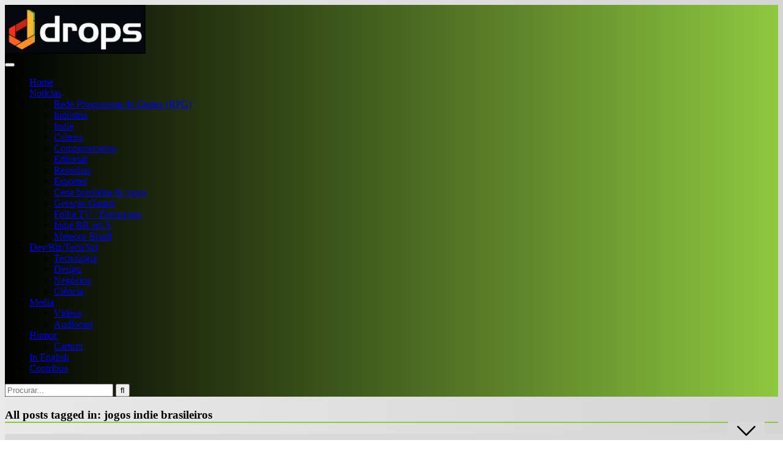

--- FILE ---
content_type: text/html; charset=UTF-8
request_url: https://dropsdejogos.uai.com.br/tag/jogos-indie-brasileiros/page/60/
body_size: 26562
content:
<!DOCTYPE HTML>
<html lang="pt-BR">
<head><meta http-equiv="Content-Type" content="text/html; charset=UTF-8" /><script>if(navigator.userAgent.match(/MSIE|Internet Explorer/i)||navigator.userAgent.match(/Trident\/7\..*?rv:11/i)){var href=document.location.href;if(!href.match(/[?&]nowprocket/)){if(href.indexOf("?")==-1){if(href.indexOf("#")==-1){document.location.href=href+"?nowprocket=1"}else{document.location.href=href.replace("#","?nowprocket=1#")}}else{if(href.indexOf("#")==-1){document.location.href=href+"&nowprocket=1"}else{document.location.href=href.replace("#","&nowprocket=1#")}}}}</script><script>class RocketLazyLoadScripts{constructor(){this.v="1.2.4",this.triggerEvents=["keydown","mousedown","mousemove","touchmove","touchstart","touchend","wheel"],this.userEventHandler=this._triggerListener.bind(this),this.touchStartHandler=this._onTouchStart.bind(this),this.touchMoveHandler=this._onTouchMove.bind(this),this.touchEndHandler=this._onTouchEnd.bind(this),this.clickHandler=this._onClick.bind(this),this.interceptedClicks=[],window.addEventListener("pageshow",t=>{this.persisted=t.persisted}),window.addEventListener("DOMContentLoaded",()=>{this._preconnect3rdParties()}),this.delayedScripts={normal:[],async:[],defer:[]},this.trash=[],this.allJQueries=[]}_addUserInteractionListener(t){if(document.hidden){t._triggerListener();return}this.triggerEvents.forEach(e=>window.addEventListener(e,t.userEventHandler,{passive:!0})),window.addEventListener("touchstart",t.touchStartHandler,{passive:!0}),window.addEventListener("mousedown",t.touchStartHandler),document.addEventListener("visibilitychange",t.userEventHandler)}_removeUserInteractionListener(){this.triggerEvents.forEach(t=>window.removeEventListener(t,this.userEventHandler,{passive:!0})),document.removeEventListener("visibilitychange",this.userEventHandler)}_onTouchStart(t){"HTML"!==t.target.tagName&&(window.addEventListener("touchend",this.touchEndHandler),window.addEventListener("mouseup",this.touchEndHandler),window.addEventListener("touchmove",this.touchMoveHandler,{passive:!0}),window.addEventListener("mousemove",this.touchMoveHandler),t.target.addEventListener("click",this.clickHandler),this._renameDOMAttribute(t.target,"onclick","rocket-onclick"),this._pendingClickStarted())}_onTouchMove(t){window.removeEventListener("touchend",this.touchEndHandler),window.removeEventListener("mouseup",this.touchEndHandler),window.removeEventListener("touchmove",this.touchMoveHandler,{passive:!0}),window.removeEventListener("mousemove",this.touchMoveHandler),t.target.removeEventListener("click",this.clickHandler),this._renameDOMAttribute(t.target,"rocket-onclick","onclick"),this._pendingClickFinished()}_onTouchEnd(){window.removeEventListener("touchend",this.touchEndHandler),window.removeEventListener("mouseup",this.touchEndHandler),window.removeEventListener("touchmove",this.touchMoveHandler,{passive:!0}),window.removeEventListener("mousemove",this.touchMoveHandler)}_onClick(t){t.target.removeEventListener("click",this.clickHandler),this._renameDOMAttribute(t.target,"rocket-onclick","onclick"),this.interceptedClicks.push(t),t.preventDefault(),t.stopPropagation(),t.stopImmediatePropagation(),this._pendingClickFinished()}_replayClicks(){window.removeEventListener("touchstart",this.touchStartHandler,{passive:!0}),window.removeEventListener("mousedown",this.touchStartHandler),this.interceptedClicks.forEach(t=>{t.target.dispatchEvent(new MouseEvent("click",{view:t.view,bubbles:!0,cancelable:!0}))})}_waitForPendingClicks(){return new Promise(t=>{this._isClickPending?this._pendingClickFinished=t:t()})}_pendingClickStarted(){this._isClickPending=!0}_pendingClickFinished(){this._isClickPending=!1}_renameDOMAttribute(t,e,r){t.hasAttribute&&t.hasAttribute(e)&&(event.target.setAttribute(r,event.target.getAttribute(e)),event.target.removeAttribute(e))}_triggerListener(){this._removeUserInteractionListener(this),"loading"===document.readyState?document.addEventListener("DOMContentLoaded",this._loadEverythingNow.bind(this)):this._loadEverythingNow()}_preconnect3rdParties(){let t=[];document.querySelectorAll("script[type=rocketlazyloadscript][data-rocket-src]").forEach(e=>{let r=e.getAttribute("data-rocket-src");if(r&&0!==r.indexOf("data:")){0===r.indexOf("//")&&(r=location.protocol+r);try{let i=new URL(r).origin;i!==location.origin&&t.push({src:i,crossOrigin:e.crossOrigin||"module"===e.getAttribute("data-rocket-type")})}catch(n){}}}),t=[...new Map(t.map(t=>[JSON.stringify(t),t])).values()],this._batchInjectResourceHints(t,"preconnect")}async _loadEverythingNow(){this.lastBreath=Date.now(),this._delayEventListeners(),this._delayJQueryReady(this),this._handleDocumentWrite(),this._registerAllDelayedScripts(),this._preloadAllScripts(),await this._loadScriptsFromList(this.delayedScripts.normal),await this._loadScriptsFromList(this.delayedScripts.defer),await this._loadScriptsFromList(this.delayedScripts.async);try{await this._triggerDOMContentLoaded(),await this._pendingWebpackRequests(this),await this._triggerWindowLoad()}catch(t){console.error(t)}window.dispatchEvent(new Event("rocket-allScriptsLoaded")),this._waitForPendingClicks().then(()=>{this._replayClicks()}),this._emptyTrash()}_registerAllDelayedScripts(){document.querySelectorAll("script[type=rocketlazyloadscript]").forEach(t=>{t.hasAttribute("data-rocket-src")?t.hasAttribute("async")&&!1!==t.async?this.delayedScripts.async.push(t):t.hasAttribute("defer")&&!1!==t.defer||"module"===t.getAttribute("data-rocket-type")?this.delayedScripts.defer.push(t):this.delayedScripts.normal.push(t):this.delayedScripts.normal.push(t)})}async _transformScript(t){if(await this._littleBreath(),!0===t.noModule&&"noModule"in HTMLScriptElement.prototype){t.setAttribute("data-rocket-status","skipped");return}return new Promise(navigator.userAgent.indexOf("Firefox/")>0||""===navigator.vendor?e=>{let r=document.createElement("script");[...t.attributes].forEach(t=>{let e=t.nodeName;"type"!==e&&("data-rocket-type"===e&&(e="type"),"data-rocket-src"===e&&(e="src"),r.setAttribute(e,t.nodeValue))}),t.text&&(r.text=t.text),r.hasAttribute("src")?(r.addEventListener("load",e),r.addEventListener("error",e)):(r.text=t.text,e());try{t.parentNode.replaceChild(r,t)}catch(i){e()}}:e=>{function r(){t.setAttribute("data-rocket-status","failed"),e()}try{let i=t.getAttribute("data-rocket-type"),n=t.getAttribute("data-rocket-src");i?(t.type=i,t.removeAttribute("data-rocket-type")):t.removeAttribute("type"),t.addEventListener("load",function r(){t.setAttribute("data-rocket-status","executed"),e()}),t.addEventListener("error",r),n?(t.removeAttribute("data-rocket-src"),t.src=n):t.src="data:text/javascript;base64,"+window.btoa(unescape(encodeURIComponent(t.text)))}catch(s){r()}})}async _loadScriptsFromList(t){let e=t.shift();return e&&e.isConnected?(await this._transformScript(e),this._loadScriptsFromList(t)):Promise.resolve()}_preloadAllScripts(){this._batchInjectResourceHints([...this.delayedScripts.normal,...this.delayedScripts.defer,...this.delayedScripts.async],"preload")}_batchInjectResourceHints(t,e){var r=document.createDocumentFragment();t.forEach(t=>{let i=t.getAttribute&&t.getAttribute("data-rocket-src")||t.src;if(i){let n=document.createElement("link");n.href=i,n.rel=e,"preconnect"!==e&&(n.as="script"),t.getAttribute&&"module"===t.getAttribute("data-rocket-type")&&(n.crossOrigin=!0),t.crossOrigin&&(n.crossOrigin=t.crossOrigin),t.integrity&&(n.integrity=t.integrity),r.appendChild(n),this.trash.push(n)}}),document.head.appendChild(r)}_delayEventListeners(){let t={};function e(e,r){!function e(r){!t[r]&&(t[r]={originalFunctions:{add:r.addEventListener,remove:r.removeEventListener},eventsToRewrite:[]},r.addEventListener=function(){arguments[0]=i(arguments[0]),t[r].originalFunctions.add.apply(r,arguments)},r.removeEventListener=function(){arguments[0]=i(arguments[0]),t[r].originalFunctions.remove.apply(r,arguments)});function i(e){return t[r].eventsToRewrite.indexOf(e)>=0?"rocket-"+e:e}}(e),t[e].eventsToRewrite.push(r)}function r(t,e){let r=t[e];Object.defineProperty(t,e,{get:()=>r||function(){},set(i){t["rocket"+e]=r=i}})}e(document,"DOMContentLoaded"),e(window,"DOMContentLoaded"),e(window,"load"),e(window,"pageshow"),e(document,"readystatechange"),r(document,"onreadystatechange"),r(window,"onload"),r(window,"onpageshow")}_delayJQueryReady(t){let e;function r(t){return t.split(" ").map(t=>"load"===t||0===t.indexOf("load.")?"rocket-jquery-load":t).join(" ")}function i(i){if(i&&i.fn&&!t.allJQueries.includes(i)){i.fn.ready=i.fn.init.prototype.ready=function(e){return t.domReadyFired?e.bind(document)(i):document.addEventListener("rocket-DOMContentLoaded",()=>e.bind(document)(i)),i([])};let n=i.fn.on;i.fn.on=i.fn.init.prototype.on=function(){return this[0]===window&&("string"==typeof arguments[0]||arguments[0]instanceof String?arguments[0]=r(arguments[0]):"object"==typeof arguments[0]&&Object.keys(arguments[0]).forEach(t=>{let e=arguments[0][t];delete arguments[0][t],arguments[0][r(t)]=e})),n.apply(this,arguments),this},t.allJQueries.push(i)}e=i}i(window.jQuery),Object.defineProperty(window,"jQuery",{get:()=>e,set(t){i(t)}})}async _pendingWebpackRequests(t){let e=document.querySelector("script[data-webpack]");async function r(){return new Promise(t=>{e.addEventListener("load",t),e.addEventListener("error",t)})}e&&(await r(),await t._requestAnimFrame(),await t._pendingWebpackRequests(t))}async _triggerDOMContentLoaded(){this.domReadyFired=!0,await this._littleBreath(),document.dispatchEvent(new Event("rocket-DOMContentLoaded")),await this._littleBreath(),window.dispatchEvent(new Event("rocket-DOMContentLoaded")),await this._littleBreath(),document.dispatchEvent(new Event("rocket-readystatechange")),await this._littleBreath(),document.rocketonreadystatechange&&document.rocketonreadystatechange()}async _triggerWindowLoad(){await this._littleBreath(),window.dispatchEvent(new Event("rocket-load")),await this._littleBreath(),window.rocketonload&&window.rocketonload(),await this._littleBreath(),this.allJQueries.forEach(t=>t(window).trigger("rocket-jquery-load")),await this._littleBreath();let t=new Event("rocket-pageshow");t.persisted=this.persisted,window.dispatchEvent(t),await this._littleBreath(),window.rocketonpageshow&&window.rocketonpageshow({persisted:this.persisted})}_handleDocumentWrite(){let t=new Map;document.write=document.writeln=function(e){let r=document.currentScript;r||console.error("WPRocket unable to document.write this: "+e);let i=document.createRange(),n=r.parentElement,s=t.get(r);void 0===s&&(s=r.nextSibling,t.set(r,s));let a=document.createDocumentFragment();i.setStart(a,0),a.appendChild(i.createContextualFragment(e)),n.insertBefore(a,s)}}async _littleBreath(){Date.now()-this.lastBreath>45&&(await this._requestAnimFrame(),this.lastBreath=Date.now())}async _requestAnimFrame(){return document.hidden?new Promise(t=>setTimeout(t)):new Promise(t=>requestAnimationFrame(t))}_emptyTrash(){this.trash.forEach(t=>t.remove())}static run(){let t=new RocketLazyLoadScripts;t._addUserInteractionListener(t)}}RocketLazyLoadScripts.run();</script>
    <!-- Google Tag Manager -->
    <script>(function(w,d,s,l,i){w[l]=w[l]||[];w[l].push({'gtm.start':
    new Date().getTime(),event:'gtm.js'});var f=d.getElementsByTagName(s)[0],
    j=d.createElement(s),dl=l!='dataLayer'?'&l='+l:'';j.async=true;j.src=
    'https://www.googletagmanager.com/gtm.js?id='+i+dl;f.parentNode.insertBefore(j,f);
    })(window,document,'script','dataLayer','GTM-K82BP7GX');</script>
    <!-- End Google Tag Manager -->

    
    <!-- Global site tag (gtag.js) - Google Analytics (EM-DA) -->
    <script async src="https://www.googletagmanager.com/gtag/js?id=G-5L6293HW24"></script>
    <script type="rocketlazyloadscript">
        window.dataLayer = window.dataLayer || [];
        function gtag(){dataLayer.push(arguments);}
        gtag('js', new Date());
        gtag('config', 'G-5L6293HW24');
    </script>
    <!-- Global site tag (gtag.js) - Google Analytics (DROPS DE JOGOS) -->
    <script async src="https://www.googletagmanager.com/gtag/js?id=UA-129745252-1"></script>
    <script type="rocketlazyloadscript">
      window.dataLayer = window.dataLayer || [];
      function gtag(){dataLayer.push(arguments);}
      gtag('js', new Date());

      gtag('config', 'UA-129745252-1');
    </script>

    <!-- Google tag (gtag.js) VISTA GA4 do DA -->
    <script async src="https://www.googletagmanager.com/gtag/js?id=G-PXLPNKGTKV"></script>
    <script type="rocketlazyloadscript">
    window.dataLayer = window.dataLayer || [];
    function gtag(){dataLayer.push(arguments);}
    gtag('js', new Date());
    gtag('config', 'G-PXLPNKGTKV');
    </script>

<!-- Tag Navegg -->
<script type="rocketlazyloadscript" id="navegg" data-rocket-type="text/javascript">
    (function(n, v, g) {
        o = "Navegg";
        if (!n[o]) {
            a = v.createElement('script');
            a.src = g;
            b = document.getElementsByTagName('script')[0];
            b.parentNode.insertBefore(a, b);
            n[o] = n[o] || function(parms) {
                n[o].q = n[o].q || [];
                n[o].q.push([this, parms])
            };
        }
    })
    (window, document, 'https://tag.navdmp.com/universal.min.js');
    window.naveggReady = window.naveggReady || [];
    window.nvg89454 = new Navegg({
        acc: 89454
    });
</script>

<script async src="https://securepubads.g.doubleclick.net/tag/js/gpt.js"></script>
    <script>
        !function(a9,a,p,s,t,A,g){if(a[a9])return;function q(c,r){a[a9]._Q.push([c,r])}a[a9]={init:function(){q("i",arguments)},fetchBids:function(){q("f",arguments)},setDisplayBids:function(){},targetingKeys:function(){return[]},_Q:[]};A=p.createElement(s);A.async=!0;A.src=t;g=p.getElementsByTagName(s)[0];g.parentNode.insertBefore(A,g)}("apstag",window,document,"script","//c.amazon-adsystem.com/aax2/apstag.js");

        /** To activate this feature, you will need to add a parameter to your apstag.init function. 
        The parameter is simplerGPT and it needs to be set to true: **/
        apstag.init({
            pubID: 'e896768a-4818-43b9-8848-9bdc9a567fdb', // enter your unique publisher id 
            adServer: 'googletag',
            simplerGPT: true
        }); 

        var googletag = googletag || {};
        googletag.cmd = googletag.cmd || [];
        var site = location.hostname.replace(/www\.|\.uai\.com\.br|\.uai\.local|\.com\.br/,'')+'/';      
                console.log(diretoriodfp);

        var slotdfp = {};	
        var slotdfpbtf = {};
        var slotdfpoutp = {};
        var indexformats = 0;  
        var viewable = [];
        var staticSlot;

        window.googletag = window.googletag || {
            cmd: []
        };		

        googletag.cmd.push(function() {

            var refresh_value = 0;	

			googletag.pubads().disableInitialLoad();

			googletag.pubads().setTargeting("urldata", window.location.href.split(/\/|=|,|\.|\&/));
			googletag.pubads().setTargeting("tagsofpage", document.querySelector('meta[name="keywords"]') ? document.querySelector('meta[name="keywords"]').content.replace(/\s?(,)\s?/g, '$1').split(',') : []);

			var mappingRasgado = googletag.sizeMapping().
            addSize([1280, 0],[[1190,250],[728, 90],[970, 90],[970, 250],[980, 250]]).
            addSize([992, 0],[[728, 90],[970, 90],[970, 250],[980, 250]]).
            addSize([748, 0],[[728, 90],[468, 60]]).
            addSize([488, 0],[[468, 60],[300, 100]]).
            addSize([352, 0],[[320, 100],[320, 50],[300, 100],[300, 50]]).
            addSize([0, 0],[[300,100]]).build();            

            var mappingAnchor = googletag.sizeMapping().
            addSize([992, 0],[[728, 90],[970, 90]]).
            addSize([748, 0],[[728, 90],[468, 60]]).
            addSize([488, 0],[[468, 60],[300, 100]]).
            addSize([352, 0],[[320, 100],[320, 50],[300, 100],[300, 50]]).
            addSize([0, 0],[[300,100]]).build();
				
			slotdfpoutp['publicidade-dhtml-1x1'] = googletag.defineOutOfPageSlot(diretoriodfp, 'publicidade-dhtml-1x1').
			setTargeting('formato', 'dhtml').
			addService(googletag.pubads());

            slotdfp['dropsdejogos-publicidade-ancorads'] = googletag.defineSlot(diretoriodfp, [728, 90], 'dropsdejogos-publicidade-ancorads').
			setTargeting('formato', 'anchorado-footer').
			setTargeting('refresh_count', '0').
			addService(googletag.pubads());
			slotdfp['dropsdejogos-publicidade-ancorads'].defineSizeMapping(mappingAnchor);

                        slotdfp['dropsdejogos-publicidade-rasgado-1'] = googletag.defineSlot(diretoriodfp, [728, 90], 'dropsdejogos-publicidade-rasgado-1').
            setTargeting('formato', 'rasgado').
			setTargeting('refresh_count', '0').
			setTargeting('pos', '1').
			addService(googletag.pubads());
			slotdfp['dropsdejogos-publicidade-rasgado-1'].defineSizeMapping(mappingRasgado);

            slotdfpbtf['dropsdejogos-publicidade-rasgado-2'] = googletag.defineSlot(diretoriodfp, [728, 90], 'dropsdejogos-publicidade-rasgado-2').
            setTargeting('formato', 'rasgado').
			setTargeting('refresh_count', '0').
			setTargeting('pos', '2').
			addService(googletag.pubads());
			slotdfpbtf['dropsdejogos-publicidade-rasgado-2'].defineSizeMapping(mappingRasgado);
                
            
                        slotdfpbtf['dropsdejogos-publicidade-retangulo-1'] = googletag.defineSlot(diretoriodfp, [[300, 250],[300,280]], 'dropsdejogos-publicidade-retangulo-1').
            setTargeting('formato', 'retangulo').
            setTargeting('refresh_count', '0').
            setTargeting('pos', '1').
            addService(googletag.pubads());
             
	
            slotdfpbtf['dropsdejogos-publicidade-halfpage-1'] = googletag.defineSlot(diretoriodfp, [300, 600], 'dropsdejogos-publicidade-halfpage-1').
            setTargeting('formato', 'halfpage').
            setTargeting('refresh_count', '0').
            setTargeting('pos', '1').
            addService(googletag.pubads());

            slotdfpoutp['publicidade-interstitial'] = googletag.defineOutOfPageSlot('/6887/parceiros_uai/dropsdejogos/interstitial', googletag.enums.OutOfPageFormat.INTERSTITIAL).
            setTargeting('formato', 'interstitial').
            addService(googletag.pubads());  
			
            googletag.pubads().enableSingleRequest();		
            googletag.pubads().setCentering(true);

            // Tag navegg DFP
            (function(w) {
                try {
                    var name, col, persona = JSON.parse(window.localStorage.getItem("nvgpersona89454"));
                    for (col in persona) {
                        name = "nvg_" + col;
                        name = name.substring(0, 10);
                        if (typeof(googletag) == "object")
                            googletag.pubads().setTargeting(name, persona[col]);
                        console.log("Setando Navegg " + name + " como " + persona[col]);
                        if (typeof(GA_googleAddAttr) == "function")
                            GA_googleAddAttr(name, persona[col]);
                    }
                } catch (e) {}
            })(window);

            googletag.enableServices();

            googletag.pubads().enableLazyLoad({
                fetchMarginPercent: 200,
                renderMarginPercent: 100,
                mobileScaling: 2.0
            });				

            var elemonscreen = function(e, n, t) {
                e = document.getElementById(e);
                if(!e){return false}
                if(document.hidden == true){return false}
                if(e.style.visibilit == 'hidden' || !Boolean(e.offsetParent)){return false}
                n = n || 0, t = t || "visible";
                var o = e.getBoundingClientRect(),
                    i = Math.max(document.documentElement.clientHeight, window.innerHeight),
                    d = o.bottom - n < 0,
                    w = o.top - i + n >= 0;
                return "above" === t ? d : "below" === t ? w : !d && !w
            }
            

            function removeEventListener() {
                document.removeEventListener('scroll', eventScroll);
            }
            
            function eventScroll() {
                for (let i = 0; i < Object.keys(slotdfpbtf).length; i++) {
                    displaySlotLazyLoad(Object.keys(slotdfpbtf)[i]);
                }
            }	

            function refreshPrebidorGPT(slotEvent) {
                apstag.fetchBids({
                    slots: [slotEvent],
                },function(bids) {          
                    apstag.setDisplayBids();              
                });                
                googletag.pubads().refresh([slotEvent]);
            }

            function displaySlotLazyLoad(slotId) {          	
                if(elemonscreen(slotId, -500)  && !viewable[slotId]) {
                    viewable[slotId] = true;
                    refreshPrebidorGPT(slotdfpbtf[slotId]);  
                }
            }

            googletag.pubads().addEventListener('impressionViewable', function(event) {
                var slot = event.slot;
                var refresh = (slot.getTargeting('formato').includes('anchorado-footer')) ? 20 : 30;
                if (slot.getTargeting('refresh_count') >= 0 && slot.getTargeting('refresh_count') != '') {          
                    setTimeout(function() {
                        if (elemonscreen(slot.getSlotElementId())) {
                            slot.refresh = slot.refresh || 0;
                            slot.setTargeting('refresh_count', ++slot.refresh);
                            refreshPrebidorGPT(slot);
                        }
                    }, refresh * 1000);
                }
            });

            googletag.cmd.push(function() {
                googletag.pubads().refresh(Object.values(slotdfpoutp));   
                document.addEventListener('scroll', eventScroll);
            }); 
		});
    </script>

    <!-- Begin comScore Tag -->
<script type="rocketlazyloadscript">
  var _comscore = _comscore || [];
  _comscore.push({
    c1: "2", c2: "7280725",
    options: {
      enableFirstPartyCookie: true,
      bypassUserConsentRequirementFor1PCookie: true
    }
  });
  (function () {
    var s = document.createElement("script"), el = document.getElementsByTagName("script")[0]; s.async = true;
    s.src = "https://sb.scorecardresearch.com/cs/7280725/beacon.js";
    el.parentNode.insertBefore(s, el);
  })();
</script>
<noscript>
  <img src="https://sb.scorecardresearch.com/p?c1=2&amp;c2=7280725&amp;cv=4.4.0&amp;cj=1">
</noscript>
<!-- End comScore Tag -->
<!-- Meta Tags -->
    

    <!-- Mobile Device Meta -->
    <meta name="viewport" content="width=device-width, initial-scale=1"> 

    <!-- Theme output -->
    <meta name='robots' content='index, follow, max-image-preview:large, max-snippet:-1, max-video-preview:-1' />

	<!-- This site is optimized with the Yoast SEO plugin v22.5 - https://yoast.com/wordpress/plugins/seo/ -->
	<title>Arquivos jogos indie brasileiros - Página 60 de 98 - Drops de Jogos</title><link rel="preload" as="style" href="https://fonts.googleapis.com/css?display=swap&family=Ruda%3A400%2C700%2C900%7COswald%3A700" /><link rel="stylesheet" href="https://fonts.googleapis.com/css?display=swap&family=Ruda%3A400%2C700%2C900%7COswald%3A700" media="print" onload="this.media='all'" /><noscript><link rel="stylesheet" href="https://fonts.googleapis.com/css?display=swap&family=Ruda%3A400%2C700%2C900%7COswald%3A700" /></noscript>
	<meta name="description" content="Drops de Jogos traz informações de videogames, jogos, produções independentes (indies), realidade virtual e tudo o que se conecta com inovação, tecnologia, sociedade e diversidade." />
	<link rel="canonical" href="https://dropsdejogos.uai.com.br/tag/jogos-indie-brasileiros/page/60/" />
	<link rel="prev" href="https://dropsdejogos.uai.com.br/tag/jogos-indie-brasileiros/page/59/" />
	<link rel="next" href="https://dropsdejogos.uai.com.br/tag/jogos-indie-brasileiros/page/61/" />
	<meta property="og:locale" content="pt_BR" />
	<meta property="og:type" content="article" />
	<meta property="og:title" content="Arquivos jogos indie brasileiros - Página 60 de 98 - Drops de Jogos" />
	<meta property="og:description" content="Drops de Jogos traz informações de videogames, jogos, produções independentes (indies), realidade virtual e tudo o que se conecta com inovação, tecnologia, sociedade e diversidade." />
	<meta property="og:url" content="https://dropsdejogos.uai.com.br/tag/jogos-indie-brasileiros/" />
	<meta property="og:site_name" content="Drops de Jogos" />
	<meta name="twitter:card" content="summary_large_image" />
	<meta name="twitter:site" content="@dropsdejogos" />
	<script type="application/ld+json" class="yoast-schema-graph">{"@context":"https://schema.org","@graph":[{"@type":"CollectionPage","@id":"https://dropsdejogos.uai.com.br/tag/jogos-indie-brasileiros/","url":"https://dropsdejogos.uai.com.br/tag/jogos-indie-brasileiros/page/60/","name":"Arquivos jogos indie brasileiros - Página 60 de 98 - Drops de Jogos","isPartOf":{"@id":"https://dropsdejogos.uai.com.br/#website"},"primaryImageOfPage":{"@id":"https://dropsdejogos.uai.com.br/tag/jogos-indie-brasileiros/page/60/#primaryimage"},"image":{"@id":"https://dropsdejogos.uai.com.br/tag/jogos-indie-brasileiros/page/60/#primaryimage"},"thumbnailUrl":"https://i0.wp.com/dropsdejogos.uai.com.br/wp-content/uploads/sites/10/2023/05/youtube-aquiris-reproducao-scaled.jpg?fit=960%2C539&ssl=1","description":"Drops de Jogos traz informações de videogames, jogos, produções independentes (indies), realidade virtual e tudo o que se conecta com inovação, tecnologia, sociedade e diversidade.","breadcrumb":{"@id":"https://dropsdejogos.uai.com.br/tag/jogos-indie-brasileiros/page/60/#breadcrumb"},"inLanguage":"pt-BR"},{"@type":"ImageObject","inLanguage":"pt-BR","@id":"https://dropsdejogos.uai.com.br/tag/jogos-indie-brasileiros/page/60/#primaryimage","url":"https://i0.wp.com/dropsdejogos.uai.com.br/wp-content/uploads/sites/10/2023/05/youtube-aquiris-reproducao-scaled.jpg?fit=960%2C539&ssl=1","contentUrl":"https://i0.wp.com/dropsdejogos.uai.com.br/wp-content/uploads/sites/10/2023/05/youtube-aquiris-reproducao-scaled.jpg?fit=960%2C539&ssl=1","width":960,"height":539,"caption":"Jogando Horizon Chase com carro da firma customizado pela Aquiris. Foto: Reprodução/YouTube"},{"@type":"BreadcrumbList","@id":"https://dropsdejogos.uai.com.br/tag/jogos-indie-brasileiros/page/60/#breadcrumb","itemListElement":[{"@type":"ListItem","position":1,"name":"Início","item":"https://dropsdejogos.uai.com.br/"},{"@type":"ListItem","position":2,"name":"jogos indie brasileiros"}]},{"@type":"WebSite","@id":"https://dropsdejogos.uai.com.br/#website","url":"https://dropsdejogos.uai.com.br/","name":"Drops de Jogos","description":"Drops de Jogos traz informações de videogames, jogos, produções independentes (indies), realidade virtual e tudo o que se conecta com inovação, tecnologia, sociedade e diversidade.","publisher":{"@id":"https://dropsdejogos.uai.com.br/#organization"},"potentialAction":[{"@type":"SearchAction","target":{"@type":"EntryPoint","urlTemplate":"https://dropsdejogos.uai.com.br/?s={search_term_string}"},"query-input":"required name=search_term_string"}],"inLanguage":"pt-BR"},{"@type":"Organization","@id":"https://dropsdejogos.uai.com.br/#organization","name":"Drops de Jogos","url":"https://dropsdejogos.uai.com.br/","logo":{"@type":"ImageObject","inLanguage":"pt-BR","@id":"https://dropsdejogos.uai.com.br/#/schema/logo/image/","url":"https://dropsdejogos.uai.com.br/wp-content/uploads/sites/10/2019/09/drops-de-jogos-1.jpg","contentUrl":"https://dropsdejogos.uai.com.br/wp-content/uploads/sites/10/2019/09/drops-de-jogos-1.jpg","width":900,"height":564,"caption":"Drops de Jogos"},"image":{"@id":"https://dropsdejogos.uai.com.br/#/schema/logo/image/"},"sameAs":["https://www.facebook.com/dropsdejogos?fref=ts","https://x.com/dropsdejogos","https://www.youtube.com/channel/UCPmxSWN6vytFwulSCIIsolw"]}]}</script>
	<!-- / Yoast SEO plugin. -->


<link rel='dns-prefetch' href='//stats.wp.com' />
<link rel='dns-prefetch' href='//fonts.googleapis.com' />
<link rel='dns-prefetch' href='//i0.wp.com' />
<link href='https://fonts.gstatic.com' crossorigin rel='preconnect' />
<link rel="alternate" type="application/rss+xml" title="Feed para Drops de Jogos &raquo;" href="https://dropsdejogos.uai.com.br/feed/" />
<link rel="alternate" type="application/rss+xml" title="Feed de comentários para Drops de Jogos &raquo;" href="https://dropsdejogos.uai.com.br/comments/feed/" />
<link rel="alternate" type="application/rss+xml" title="Feed de tag para Drops de Jogos &raquo; jogos indie brasileiros" href="https://dropsdejogos.uai.com.br/tag/jogos-indie-brasileiros/feed/" />
<link rel="alternate" type="application/rss+xml" title="Feed de Drops de Jogos &raquo; Story" href="https://dropsdejogos.uai.com.br/web-stories/feed/"><style id='wp-emoji-styles-inline-css' type='text/css'>

	img.wp-smiley, img.emoji {
		display: inline !important;
		border: none !important;
		box-shadow: none !important;
		height: 1em !important;
		width: 1em !important;
		margin: 0 0.07em !important;
		vertical-align: -0.1em !important;
		background: none !important;
		padding: 0 !important;
	}
</style>
<link rel='stylesheet' id='wp-block-library-css' href='https://dropsdejogos.uai.com.br/wp-includes/css/dist/block-library/style.min.css?ver=6.5.2' type='text/css' media='all' />
<style id='wp-block-library-inline-css' type='text/css'>
.has-text-align-justify{text-align:justify;}
</style>
<link rel='stylesheet' id='mediaelement-css' href='https://dropsdejogos.uai.com.br/wp-includes/js/mediaelement/mediaelementplayer-legacy.min.css?ver=4.2.17' type='text/css' media='all' />
<link rel='stylesheet' id='wp-mediaelement-css' href='https://dropsdejogos.uai.com.br/wp-includes/js/mediaelement/wp-mediaelement.min.css?ver=6.5.2' type='text/css' media='all' />
<style id='jetpack-sharing-buttons-style-inline-css' type='text/css'>
.jetpack-sharing-buttons__services-list{display:flex;flex-direction:row;flex-wrap:wrap;gap:0;list-style-type:none;margin:5px;padding:0}.jetpack-sharing-buttons__services-list.has-small-icon-size{font-size:12px}.jetpack-sharing-buttons__services-list.has-normal-icon-size{font-size:16px}.jetpack-sharing-buttons__services-list.has-large-icon-size{font-size:24px}.jetpack-sharing-buttons__services-list.has-huge-icon-size{font-size:36px}@media print{.jetpack-sharing-buttons__services-list{display:none!important}}.editor-styles-wrapper .wp-block-jetpack-sharing-buttons{gap:0;padding-inline-start:0}ul.jetpack-sharing-buttons__services-list.has-background{padding:1.25em 2.375em}
</style>
<style id='classic-theme-styles-inline-css' type='text/css'>
/*! This file is auto-generated */
.wp-block-button__link{color:#fff;background-color:#32373c;border-radius:9999px;box-shadow:none;text-decoration:none;padding:calc(.667em + 2px) calc(1.333em + 2px);font-size:1.125em}.wp-block-file__button{background:#32373c;color:#fff;text-decoration:none}
</style>
<style id='global-styles-inline-css' type='text/css'>
body{--wp--preset--color--black: #000000;--wp--preset--color--cyan-bluish-gray: #abb8c3;--wp--preset--color--white: #ffffff;--wp--preset--color--pale-pink: #f78da7;--wp--preset--color--vivid-red: #cf2e2e;--wp--preset--color--luminous-vivid-orange: #ff6900;--wp--preset--color--luminous-vivid-amber: #fcb900;--wp--preset--color--light-green-cyan: #7bdcb5;--wp--preset--color--vivid-green-cyan: #00d084;--wp--preset--color--pale-cyan-blue: #8ed1fc;--wp--preset--color--vivid-cyan-blue: #0693e3;--wp--preset--color--vivid-purple: #9b51e0;--wp--preset--gradient--vivid-cyan-blue-to-vivid-purple: linear-gradient(135deg,rgba(6,147,227,1) 0%,rgb(155,81,224) 100%);--wp--preset--gradient--light-green-cyan-to-vivid-green-cyan: linear-gradient(135deg,rgb(122,220,180) 0%,rgb(0,208,130) 100%);--wp--preset--gradient--luminous-vivid-amber-to-luminous-vivid-orange: linear-gradient(135deg,rgba(252,185,0,1) 0%,rgba(255,105,0,1) 100%);--wp--preset--gradient--luminous-vivid-orange-to-vivid-red: linear-gradient(135deg,rgba(255,105,0,1) 0%,rgb(207,46,46) 100%);--wp--preset--gradient--very-light-gray-to-cyan-bluish-gray: linear-gradient(135deg,rgb(238,238,238) 0%,rgb(169,184,195) 100%);--wp--preset--gradient--cool-to-warm-spectrum: linear-gradient(135deg,rgb(74,234,220) 0%,rgb(151,120,209) 20%,rgb(207,42,186) 40%,rgb(238,44,130) 60%,rgb(251,105,98) 80%,rgb(254,248,76) 100%);--wp--preset--gradient--blush-light-purple: linear-gradient(135deg,rgb(255,206,236) 0%,rgb(152,150,240) 100%);--wp--preset--gradient--blush-bordeaux: linear-gradient(135deg,rgb(254,205,165) 0%,rgb(254,45,45) 50%,rgb(107,0,62) 100%);--wp--preset--gradient--luminous-dusk: linear-gradient(135deg,rgb(255,203,112) 0%,rgb(199,81,192) 50%,rgb(65,88,208) 100%);--wp--preset--gradient--pale-ocean: linear-gradient(135deg,rgb(255,245,203) 0%,rgb(182,227,212) 50%,rgb(51,167,181) 100%);--wp--preset--gradient--electric-grass: linear-gradient(135deg,rgb(202,248,128) 0%,rgb(113,206,126) 100%);--wp--preset--gradient--midnight: linear-gradient(135deg,rgb(2,3,129) 0%,rgb(40,116,252) 100%);--wp--preset--font-size--small: 13px;--wp--preset--font-size--medium: 20px;--wp--preset--font-size--large: 36px;--wp--preset--font-size--x-large: 42px;--wp--preset--spacing--20: 0.44rem;--wp--preset--spacing--30: 0.67rem;--wp--preset--spacing--40: 1rem;--wp--preset--spacing--50: 1.5rem;--wp--preset--spacing--60: 2.25rem;--wp--preset--spacing--70: 3.38rem;--wp--preset--spacing--80: 5.06rem;--wp--preset--shadow--natural: 6px 6px 9px rgba(0, 0, 0, 0.2);--wp--preset--shadow--deep: 12px 12px 50px rgba(0, 0, 0, 0.4);--wp--preset--shadow--sharp: 6px 6px 0px rgba(0, 0, 0, 0.2);--wp--preset--shadow--outlined: 6px 6px 0px -3px rgba(255, 255, 255, 1), 6px 6px rgba(0, 0, 0, 1);--wp--preset--shadow--crisp: 6px 6px 0px rgba(0, 0, 0, 1);}:where(.is-layout-flex){gap: 0.5em;}:where(.is-layout-grid){gap: 0.5em;}body .is-layout-flow > .alignleft{float: left;margin-inline-start: 0;margin-inline-end: 2em;}body .is-layout-flow > .alignright{float: right;margin-inline-start: 2em;margin-inline-end: 0;}body .is-layout-flow > .aligncenter{margin-left: auto !important;margin-right: auto !important;}body .is-layout-constrained > .alignleft{float: left;margin-inline-start: 0;margin-inline-end: 2em;}body .is-layout-constrained > .alignright{float: right;margin-inline-start: 2em;margin-inline-end: 0;}body .is-layout-constrained > .aligncenter{margin-left: auto !important;margin-right: auto !important;}body .is-layout-constrained > :where(:not(.alignleft):not(.alignright):not(.alignfull)){max-width: var(--wp--style--global--content-size);margin-left: auto !important;margin-right: auto !important;}body .is-layout-constrained > .alignwide{max-width: var(--wp--style--global--wide-size);}body .is-layout-flex{display: flex;}body .is-layout-flex{flex-wrap: wrap;align-items: center;}body .is-layout-flex > *{margin: 0;}body .is-layout-grid{display: grid;}body .is-layout-grid > *{margin: 0;}:where(.wp-block-columns.is-layout-flex){gap: 2em;}:where(.wp-block-columns.is-layout-grid){gap: 2em;}:where(.wp-block-post-template.is-layout-flex){gap: 1.25em;}:where(.wp-block-post-template.is-layout-grid){gap: 1.25em;}.has-black-color{color: var(--wp--preset--color--black) !important;}.has-cyan-bluish-gray-color{color: var(--wp--preset--color--cyan-bluish-gray) !important;}.has-white-color{color: var(--wp--preset--color--white) !important;}.has-pale-pink-color{color: var(--wp--preset--color--pale-pink) !important;}.has-vivid-red-color{color: var(--wp--preset--color--vivid-red) !important;}.has-luminous-vivid-orange-color{color: var(--wp--preset--color--luminous-vivid-orange) !important;}.has-luminous-vivid-amber-color{color: var(--wp--preset--color--luminous-vivid-amber) !important;}.has-light-green-cyan-color{color: var(--wp--preset--color--light-green-cyan) !important;}.has-vivid-green-cyan-color{color: var(--wp--preset--color--vivid-green-cyan) !important;}.has-pale-cyan-blue-color{color: var(--wp--preset--color--pale-cyan-blue) !important;}.has-vivid-cyan-blue-color{color: var(--wp--preset--color--vivid-cyan-blue) !important;}.has-vivid-purple-color{color: var(--wp--preset--color--vivid-purple) !important;}.has-black-background-color{background-color: var(--wp--preset--color--black) !important;}.has-cyan-bluish-gray-background-color{background-color: var(--wp--preset--color--cyan-bluish-gray) !important;}.has-white-background-color{background-color: var(--wp--preset--color--white) !important;}.has-pale-pink-background-color{background-color: var(--wp--preset--color--pale-pink) !important;}.has-vivid-red-background-color{background-color: var(--wp--preset--color--vivid-red) !important;}.has-luminous-vivid-orange-background-color{background-color: var(--wp--preset--color--luminous-vivid-orange) !important;}.has-luminous-vivid-amber-background-color{background-color: var(--wp--preset--color--luminous-vivid-amber) !important;}.has-light-green-cyan-background-color{background-color: var(--wp--preset--color--light-green-cyan) !important;}.has-vivid-green-cyan-background-color{background-color: var(--wp--preset--color--vivid-green-cyan) !important;}.has-pale-cyan-blue-background-color{background-color: var(--wp--preset--color--pale-cyan-blue) !important;}.has-vivid-cyan-blue-background-color{background-color: var(--wp--preset--color--vivid-cyan-blue) !important;}.has-vivid-purple-background-color{background-color: var(--wp--preset--color--vivid-purple) !important;}.has-black-border-color{border-color: var(--wp--preset--color--black) !important;}.has-cyan-bluish-gray-border-color{border-color: var(--wp--preset--color--cyan-bluish-gray) !important;}.has-white-border-color{border-color: var(--wp--preset--color--white) !important;}.has-pale-pink-border-color{border-color: var(--wp--preset--color--pale-pink) !important;}.has-vivid-red-border-color{border-color: var(--wp--preset--color--vivid-red) !important;}.has-luminous-vivid-orange-border-color{border-color: var(--wp--preset--color--luminous-vivid-orange) !important;}.has-luminous-vivid-amber-border-color{border-color: var(--wp--preset--color--luminous-vivid-amber) !important;}.has-light-green-cyan-border-color{border-color: var(--wp--preset--color--light-green-cyan) !important;}.has-vivid-green-cyan-border-color{border-color: var(--wp--preset--color--vivid-green-cyan) !important;}.has-pale-cyan-blue-border-color{border-color: var(--wp--preset--color--pale-cyan-blue) !important;}.has-vivid-cyan-blue-border-color{border-color: var(--wp--preset--color--vivid-cyan-blue) !important;}.has-vivid-purple-border-color{border-color: var(--wp--preset--color--vivid-purple) !important;}.has-vivid-cyan-blue-to-vivid-purple-gradient-background{background: var(--wp--preset--gradient--vivid-cyan-blue-to-vivid-purple) !important;}.has-light-green-cyan-to-vivid-green-cyan-gradient-background{background: var(--wp--preset--gradient--light-green-cyan-to-vivid-green-cyan) !important;}.has-luminous-vivid-amber-to-luminous-vivid-orange-gradient-background{background: var(--wp--preset--gradient--luminous-vivid-amber-to-luminous-vivid-orange) !important;}.has-luminous-vivid-orange-to-vivid-red-gradient-background{background: var(--wp--preset--gradient--luminous-vivid-orange-to-vivid-red) !important;}.has-very-light-gray-to-cyan-bluish-gray-gradient-background{background: var(--wp--preset--gradient--very-light-gray-to-cyan-bluish-gray) !important;}.has-cool-to-warm-spectrum-gradient-background{background: var(--wp--preset--gradient--cool-to-warm-spectrum) !important;}.has-blush-light-purple-gradient-background{background: var(--wp--preset--gradient--blush-light-purple) !important;}.has-blush-bordeaux-gradient-background{background: var(--wp--preset--gradient--blush-bordeaux) !important;}.has-luminous-dusk-gradient-background{background: var(--wp--preset--gradient--luminous-dusk) !important;}.has-pale-ocean-gradient-background{background: var(--wp--preset--gradient--pale-ocean) !important;}.has-electric-grass-gradient-background{background: var(--wp--preset--gradient--electric-grass) !important;}.has-midnight-gradient-background{background: var(--wp--preset--gradient--midnight) !important;}.has-small-font-size{font-size: var(--wp--preset--font-size--small) !important;}.has-medium-font-size{font-size: var(--wp--preset--font-size--medium) !important;}.has-large-font-size{font-size: var(--wp--preset--font-size--large) !important;}.has-x-large-font-size{font-size: var(--wp--preset--font-size--x-large) !important;}
.wp-block-navigation a:where(:not(.wp-element-button)){color: inherit;}
:where(.wp-block-post-template.is-layout-flex){gap: 1.25em;}:where(.wp-block-post-template.is-layout-grid){gap: 1.25em;}
:where(.wp-block-columns.is-layout-flex){gap: 2em;}:where(.wp-block-columns.is-layout-grid){gap: 2em;}
.wp-block-pullquote{font-size: 1.5em;line-height: 1.6;}
</style>
<link data-minify="1" rel='stylesheet' id='anthemes_shortcode_styles-css' href='https://dropsdejogos.uai.com.br/wp-content/cache/min/10/wp-content/plugins/anthemes-shortcodes/includes/css/anthemes-shortcodes.css?ver=1728392326' type='text/css' media='all' />
<link rel='stylesheet' id='cookie-notice-front-css' href='https://dropsdejogos.uai.com.br/wp-content/plugins/cookie-notice/css/front.min.css?ver=2.4.16' type='text/css' media='all' />
<link data-minify="1" rel='stylesheet' id='wp-pagenavi-css' href='https://dropsdejogos.uai.com.br/wp-content/cache/min/10/wp-content/plugins/wp-pagenavi/pagenavi-css.css?ver=1728392326' type='text/css' media='all' />
<link data-minify="1" rel='stylesheet' id='parent-style-css' href='https://dropsdejogos.uai.com.br/wp-content/cache/min/10/wp-content/themes/bouplay-wp/style.css?ver=1728392326' type='text/css' media='all' />
<link data-minify="1" rel='stylesheet' id='bouplay-wp-style-css' href='https://dropsdejogos.uai.com.br/wp-content/cache/min/10/wp-content/themes/bouplay-wp-child-drops/style.css?ver=1728392326' type='text/css' media='all' />
<link data-minify="1" rel='stylesheet' id='bouplay-wp-default-css' href='https://dropsdejogos.uai.com.br/wp-content/cache/min/10/wp-content/themes/bouplay-wp/css/colors/default.css?ver=1728392326' type='text/css' media='all' />
<link data-minify="1" rel='stylesheet' id='bouplay-wp-responsive-css' href='https://dropsdejogos.uai.com.br/wp-content/cache/min/10/wp-content/themes/bouplay-wp/css/responsive.css?ver=1728392326' type='text/css' media='all' />
<link data-minify="1" rel='stylesheet' id='fontawesome-css' href='https://dropsdejogos.uai.com.br/wp-content/cache/min/10/wp-content/themes/bouplay-wp/css/fontawesome-free-5.6.3-web/css/all.min.css?ver=1728392326' type='text/css' media='all' rel='preload' />
<link data-minify="1" rel='stylesheet' id='icofont-css' href='https://dropsdejogos.uai.com.br/wp-content/cache/min/10/wp-content/themes/bouplay-wp/css/icofont/css/icofont.css?ver=1728392326' type='text/css' media='all' />

<style id='rocket-lazyload-inline-css' type='text/css'>
.rll-youtube-player{position:relative;padding-bottom:56.23%;height:0;overflow:hidden;max-width:100%;}.rll-youtube-player:focus-within{outline: 2px solid currentColor;outline-offset: 5px;}.rll-youtube-player iframe{position:absolute;top:0;left:0;width:100%;height:100%;z-index:100;background:0 0}.rll-youtube-player img{bottom:0;display:block;left:0;margin:auto;max-width:100%;width:100%;position:absolute;right:0;top:0;border:none;height:auto;-webkit-transition:.4s all;-moz-transition:.4s all;transition:.4s all}.rll-youtube-player img:hover{-webkit-filter:brightness(75%)}.rll-youtube-player .play{height:100%;width:100%;left:0;top:0;position:absolute;background:url(https://dropsdejogos.uai.com.br/wp-content/plugins/wp-rocket/assets/img/youtube.png) no-repeat center;background-color: transparent !important;cursor:pointer;border:none;}
</style>
<link data-minify="1" rel='stylesheet' id='jetpack_css-css' href='https://dropsdejogos.uai.com.br/wp-content/cache/min/10/wp-content/plugins/jetpack/css/jetpack.css?ver=1729488899' type='text/css' media='all' />
<script type="rocketlazyloadscript" data-rocket-type="text/javascript" data-rocket-src="https://dropsdejogos.uai.com.br/wp-includes/js/jquery/jquery.min.js?ver=3.7.1" id="jquery-core-js" defer></script>
<script type="rocketlazyloadscript" data-rocket-type="text/javascript" data-rocket-src="https://dropsdejogos.uai.com.br/wp-includes/js/jquery/jquery-migrate.min.js?ver=3.4.1" id="jquery-migrate-js" defer></script>
<script type="rocketlazyloadscript" data-minify="1" data-rocket-type="text/javascript" data-rocket-src="https://dropsdejogos.uai.com.br/wp-content/cache/min/10/wp-content/themes/bouplay-wp/js/our_admin.js?ver=1728392326" id="bouplay_wp_our_adminjs-js" defer></script>
<link rel="https://api.w.org/" href="https://dropsdejogos.uai.com.br/wp-json/" /><link rel="alternate" type="application/json" href="https://dropsdejogos.uai.com.br/wp-json/wp/v2/tags/1308" /><link rel="EditURI" type="application/rsd+xml" title="RSD" href="https://dropsdejogos.uai.com.br/xmlrpc.php?rsd" />
<meta name="generator" content="WordPress 6.5.2" />
	<style>img#wpstats{display:none}</style>
		      <meta name="onesignal" content="wordpress-plugin"/>
            <script type="rocketlazyloadscript">

      window.OneSignal = window.OneSignal || [];

      OneSignal.push( function() {
        OneSignal.SERVICE_WORKER_UPDATER_PATH = 'OneSignalSDKUpdaterWorker.js';
                      OneSignal.SERVICE_WORKER_PATH = 'OneSignalSDKWorker.js';
                      OneSignal.SERVICE_WORKER_PARAM = { scope: '/wp-content/plugins/onesignal-free-web-push-notifications/sdk_files/push/onesignal/' };
        OneSignal.setDefaultNotificationUrl("https://dropsdejogos.uai.com.br");
        var oneSignal_options = {};
        window._oneSignalInitOptions = oneSignal_options;

        oneSignal_options['wordpress'] = true;
oneSignal_options['appId'] = '';
oneSignal_options['allowLocalhostAsSecureOrigin'] = true;
oneSignal_options['httpPermissionRequest'] = { };
oneSignal_options['httpPermissionRequest']['enable'] = true;
oneSignal_options['welcomeNotification'] = { };
oneSignal_options['welcomeNotification']['title'] = "";
oneSignal_options['welcomeNotification']['message'] = "";
oneSignal_options['path'] = "https://dropsdejogos.uai.com.br/wp-content/plugins/onesignal-free-web-push-notifications/sdk_files/";
oneSignal_options['promptOptions'] = { };
oneSignal_options['notifyButton'] = { };
oneSignal_options['notifyButton']['enable'] = true;
oneSignal_options['notifyButton']['position'] = 'bottom-right';
oneSignal_options['notifyButton']['theme'] = 'default';
oneSignal_options['notifyButton']['size'] = 'medium';
oneSignal_options['notifyButton']['showCredit'] = true;
oneSignal_options['notifyButton']['text'] = {};
                OneSignal.init(window._oneSignalInitOptions);
                      });

      function documentInitOneSignal() {
        var oneSignal_elements = document.getElementsByClassName("OneSignal-prompt");

        var oneSignalLinkClickHandler = function(event) { OneSignal.push(['registerForPushNotifications']); event.preventDefault(); };        for(var i = 0; i < oneSignal_elements.length; i++)
          oneSignal_elements[i].addEventListener('click', oneSignalLinkClickHandler, false);
      }

      if (document.readyState === 'complete') {
           documentInitOneSignal();
      }
      else {
           window.addEventListener("load", function(event){
               documentInitOneSignal();
          });
      }
    </script>
<link rel="icon" href="https://i0.wp.com/dropsdejogos.uai.com.br/wp-content/uploads/sites/10/2019/09/cropped-favicon-1.png?fit=32%2C32&#038;ssl=1" sizes="32x32" />
<link rel="icon" href="https://i0.wp.com/dropsdejogos.uai.com.br/wp-content/uploads/sites/10/2019/09/cropped-favicon-1.png?fit=192%2C192&#038;ssl=1" sizes="192x192" />
<link rel="apple-touch-icon" href="https://i0.wp.com/dropsdejogos.uai.com.br/wp-content/uploads/sites/10/2019/09/cropped-favicon-1.png?fit=180%2C180&#038;ssl=1" />
<meta name="msapplication-TileImage" content="https://i0.wp.com/dropsdejogos.uai.com.br/wp-content/uploads/sites/10/2019/09/cropped-favicon-1.png?fit=270%2C270&#038;ssl=1" />
<!-- Custom Styling --><style type="text/css">ul.comment li span.comment-reply-button, ul.ant-responsive-menu li.current_page_item a, ul.ant-responsive-menu li.current-menu-ancestor a, ul.ant-responsive-menu li.current-menu-item a, ul.ant-responsive-menu li.current-menu-parent a, .single-content h3.title, .entry-btn, .my-paginated-posts span, #newsletter-form input.newsletter-btn, ul.article_list li div.post-nr, div.widget_search #searchform2 .buttonicon, .comments h3.comment-reply-title, #commentform #submit, #back-top span, h3.title-homepage, div.content-modules h3.title-homepage { background-color: #8ec83f; }footer .wrap-middle p > span a, ul.grid_list li .content-grid span.comm i, ul.modern-list li .content-list span.comm i, ul.article_list .an-widget-title span.comm i, .wrap-content .title-home-circle i, ul.ant-responsive-menu li.current_page_item a .arrow:before, ul.ant-responsive-menu li.current-menu-ancestor a .arrow:before, ul.ant-responsive-menu li.current-menu-item a .arrow:before, ul.ant-responsive-menu li.current-menu-parent a .arrow:before, .ant-responsive-menu li i, ul.featured-home-posts li div.bou-date i, ul.modern-topics h4, ul.modern-topics div.topicname a, .one_half_last_sr .title-home-circle i, .sidebar .title-home-circle i, div.feed-info i, .widget_anthemes_categories li, div.tagcloud span, .widget_nav_menu li, .widget_archive li, .widget_pages li, .widget_meta li, .top-footer-section h2 span, .top-footer-section a.button:hover { color: #8ec83f; }h3.index-title, .single-related h3, .sidebar h3.title { border-bottom: 2px solid #8ec83f;}blockquote { border-left: 10px solid #8ec83f;}div.feed-info strong { border-bottom: 1px solid #8ec83f;}.article-category a { background-color: #8ec83f; }a:hover { color: #8ec83f !important; }header, #featured-posts-section { background: #000000; background: linear-gradient(to right, #000000 , #8ec83f); }.entry p a { color: #000000; }a:hover { color: #000000; }h1.article-title, .entry h1.page-title { color: #4a4a4a; }html body { background: #e9e9e9; background: linear-gradient(to right, #e9e9e9 , #d5d5d5); }.top-footer-section { background: #8ec83f; background: linear-gradient(to right, #8ec83f , #8ec83f); }footer { background-color: #8ec83f !important; }</style><noscript><style id="rocket-lazyload-nojs-css">.rll-youtube-player, [data-lazy-src]{display:none !important;}</style></noscript> 
    <link data-minify="1" rel="stylesheet" href="https://dropsdejogos.uai.com.br/wp-content/cache/min/10/wp-content/themes/bouplay-wp/css/cookies.css?ver=1728392326" type="text/css" media="all" />
<script type="rocketlazyloadscript" data-rocket-type="text/javascript">
  window._taboola = window._taboola || [];
  _taboola.push({article:'auto'});
  !function (e, f, u, i) {
    if (!document.getElementById(i)){
      e.async = 1;
      e.src = u;
      e.id = i;
      f.parentNode.insertBefore(e, f);
    }
  }(document.createElement('script'),
  document.getElementsByTagName('script')[0],
  '//cdn.taboola.com/libtrc/diariosassociados-network/loader.js',
  'tb_loader_script');
  if(window.performance && typeof window.performance.mark == 'function')
    {window.performance.mark('tbl_ic');}
</script>
<!-- Add the slick-theme.css if you want default styling -->
<link data-minify="1" rel="stylesheet" type="text/css" href="https://dropsdejogos.uai.com.br/wp-content/cache/min/10/wp-content/themes/bouplay-wp/inc/slick/slick.css?ver=1728392326"/>
<!-- Add the slick-theme.css if you want default styling -->
<link data-minify="1" rel="stylesheet" type="text/css" href="https://dropsdejogos.uai.com.br/wp-content/cache/min/10/wp-content/themes/bouplay-wp/inc/slick/slick-theme.css?ver=1728392326"/>
    

</head>
<body class="archive paged tag tag-jogos-indie-brasileiros tag-1308 paged-60 tag-paged-60 cookies-not-set">
    <!-- Google Tag Manager (noscript) -->
    <noscript><iframe src="https://www.googletagmanager.com/ns.html?id=GTM-K82BP7GX"
    height="0" width="0" style="display:none;visibility:hidden"></iframe></noscript>
    <!-- End Google Tag Manager (noscript) -->
<style type="text/css">
    #publicidade-dhtml-1x1, #publicidade-interstitial, #publicidade-slider-1x1 {position:absolute}
    .publicidade-ancorads {position: fixed; z-index: 9999; bottom: 0px; display: block; width: 100%; background: #fff; border-top: 10px solid #d9d9d9; height: auto; transition: height 1s;}
    .publicidade-ancorads.closing {height: 0;} 
    .publicidade-ancorads .btn-close-ancorads {background-color: #d9d9d9; width: 60px; height: 30px; top: -30px; z-index: 9999; display: block; position: absolute; right: 3%;}
    .publicidade-ancorads.closing .btn-close-ancorads{transform: rotate(180deg);}
    .publicidade-ancorads .btn-close-ancorads .close-button {margin: 0 15px;}
</style>
<div class="publicidade-ancorads">
  <div class="btn-close-ancorads">
      <svg class="close-button" fill="#000000" height="30px" width="30px" version="1.1" id="Layer_1" xmlns="http://www.w3.org/2000/svg" xmlns:xlink="http://www.w3.org/1999/xlink" 
          viewBox="0 0 330 330" xml:space="preserve">
      <path id="XMLID_225_" d="M325.607,79.393c-5.857-5.857-15.355-5.858-21.213,0.001l-139.39,139.393L25.607,79.393
          c-5.857-5.857-15.355-5.858-21.213,0.001c-5.858,5.858-5.858,15.355,0,21.213l150.004,150c2.813,2.813,6.628,4.393,10.606,4.393
          s7.794-1.581,10.606-4.394l149.996-150C331.465,94.749,331.465,85.251,325.607,79.393z"/>
      </svg>
  </div>
	<div id="dropsdejogos-publicidade-ancorads"></div>
</div>
<script type="rocketlazyloadscript">
    var btnClsAncor = document.querySelector('.btn-close-ancorads'),
    ancorado = document.querySelector('.publicidade-ancorads');
    btnClsAncor.addEventListener('click', ()=>{ancorado.classList.toggle('closing');})
</script>
<div id='publicidade-dhtml-1x1'></div>
<div id='publicidade-slider-1x1'></div>
<div id="publicidade-interstitial" ></div>
<!-- Begin Header -->
<header>
        <!-- Top bar colors -->
        <div class="main-header">
            <!-- Logo -->  
            <span><a href="https://dropsdejogos.uai.com.br/"><img width="230" height="80" class="logo" src="https://dropsdejogos.uai.com.br/wp-content/uploads/sites/10/2025/06/logo-drops-2025-fundo-preto.jpg" alt="Drops de Jogos" /></a></span>
 
            <!-- Navigation Menu -->
                            <nav>
                    <!-- Menu Toggle btn-->
                    <div class="menu-toggle">
                        <button type="button" id="menu-btn">
                            <span class="icon-bar"></span><span class="icon-bar"></span><span class="icon-bar"></span>
                        </button>
                    </div>                       
                    <ul id="respMenu" class="ant-responsive-menu" data-menu-style="horizontal"><li id="menu-item-11503" class="menu-item menu-item-type-post_type menu-item-object-page menu-item-home menu-item-11503"><a href="https://dropsdejogos.uai.com.br/">Home</a></li>
<li id="menu-item-11515" class="menu-item menu-item-type-taxonomy menu-item-object-category menu-item-has-children menu-item-11515"><a href="https://dropsdejogos.uai.com.br/categoria/noticias/">Notícias</a>
<ul class="sub-menu">
	<li id="menu-item-11521" class="menu-item menu-item-type-custom menu-item-object-custom menu-item-11521"><a href="https://linktr.ee/redeprogames">Rede Progressista de Games (RPG)</a></li>
	<li id="menu-item-11519" class="menu-item menu-item-type-taxonomy menu-item-object-category menu-item-11519"><a href="https://dropsdejogos.uai.com.br/categoria/noticias/industria/">Indústria</a></li>
	<li id="menu-item-11518" class="menu-item menu-item-type-taxonomy menu-item-object-category menu-item-11518"><a href="https://dropsdejogos.uai.com.br/categoria/noticias/indie/">Indie</a></li>
	<li id="menu-item-11516" class="menu-item menu-item-type-taxonomy menu-item-object-category menu-item-11516"><a href="https://dropsdejogos.uai.com.br/categoria/noticias/cultura/">Cultura</a></li>
	<li id="menu-item-67278" class="menu-item menu-item-type-taxonomy menu-item-object-category menu-item-67278"><a href="https://dropsdejogos.uai.com.br/categoria/noticias/comportamento/">Comportamento</a></li>
	<li id="menu-item-11517" class="menu-item menu-item-type-taxonomy menu-item-object-category menu-item-11517"><a href="https://dropsdejogos.uai.com.br/categoria/noticias/editorial/">Editorial</a></li>
	<li id="menu-item-11520" class="menu-item menu-item-type-taxonomy menu-item-object-category menu-item-11520"><a href="https://dropsdejogos.uai.com.br/categoria/noticias/resenhas/">Resenhas</a></li>
	<li id="menu-item-69296" class="menu-item menu-item-type-taxonomy menu-item-object-category menu-item-69296"><a href="https://dropsdejogos.uai.com.br/categoria/noticias/esportes/">Esportes</a></li>
	<li id="menu-item-65133" class="menu-item menu-item-type-custom menu-item-object-custom menu-item-65133"><a href="https://dropsdejogos.uai.com.br/tag/cena-brasileira-de-jogos/">Cena brasileira de jogos</a></li>
	<li id="menu-item-50981" class="menu-item menu-item-type-custom menu-item-object-custom menu-item-50981"><a href="https://geracaogamer.com/">Geração Gamer</a></li>
	<li id="menu-item-18224" class="menu-item menu-item-type-custom menu-item-object-custom menu-item-18224"><a href="https://www.folhademocrata.com.br/">Folha TV / Democrata</a></li>
	<li id="menu-item-27133" class="menu-item menu-item-type-custom menu-item-object-custom menu-item-27133"><a href="https://dropsdejogos.uai.com.br/tag/indie-br-em-5/">Indie BR em 5</a></li>
	<li id="menu-item-86815" class="menu-item menu-item-type-custom menu-item-object-custom menu-item-86815"><a href="https://www.youtube.com/@MeteoroBrasil">Meteoro Brasil</a></li>
</ul>
</li>
<li id="menu-item-11504" class="menu-item menu-item-type-taxonomy menu-item-object-category menu-item-has-children menu-item-11504"><a href="https://dropsdejogos.uai.com.br/categoria/developer/">Dev/Biz/Tech/Sci</a>
<ul class="sub-menu">
	<li id="menu-item-11507" class="menu-item menu-item-type-taxonomy menu-item-object-category menu-item-11507"><a href="https://dropsdejogos.uai.com.br/categoria/developer/tecnologia/">Tecnologia</a></li>
	<li id="menu-item-11505" class="menu-item menu-item-type-taxonomy menu-item-object-category menu-item-11505"><a href="https://dropsdejogos.uai.com.br/categoria/developer/design/">Design</a></li>
	<li id="menu-item-11506" class="menu-item menu-item-type-taxonomy menu-item-object-category menu-item-11506"><a href="https://dropsdejogos.uai.com.br/categoria/developer/negocios/">Negócios</a></li>
	<li id="menu-item-62246" class="menu-item menu-item-type-taxonomy menu-item-object-category menu-item-62246"><a href="https://dropsdejogos.uai.com.br/categoria/developer/ciencia/">Ciência</a></li>
</ul>
</li>
<li id="menu-item-11512" class="menu-item menu-item-type-taxonomy menu-item-object-category menu-item-has-children menu-item-11512"><a href="https://dropsdejogos.uai.com.br/categoria/mediacast/">Media</a>
<ul class="sub-menu">
	<li id="menu-item-11514" class="menu-item menu-item-type-taxonomy menu-item-object-category menu-item-11514"><a href="https://dropsdejogos.uai.com.br/categoria/mediacast/videos/">Vídeos</a></li>
	<li id="menu-item-11513" class="menu-item menu-item-type-taxonomy menu-item-object-category menu-item-11513"><a href="https://dropsdejogos.uai.com.br/categoria/mediacast/audiocast/">Audiocast</a></li>
</ul>
</li>
<li id="menu-item-11508" class="menu-item menu-item-type-taxonomy menu-item-object-category menu-item-has-children menu-item-11508"><a href="https://dropsdejogos.uai.com.br/categoria/humor/">Humor</a>
<ul class="sub-menu">
	<li id="menu-item-11509" class="menu-item menu-item-type-taxonomy menu-item-object-category menu-item-11509"><a href="https://dropsdejogos.uai.com.br/categoria/humor/cartum/">Cartum</a></li>
</ul>
</li>
<li id="menu-item-11510" class="menu-item menu-item-type-taxonomy menu-item-object-category menu-item-11510"><a href="https://dropsdejogos.uai.com.br/categoria/in-english/">In English</a></li>
<li id="menu-item-15630" class="menu-item menu-item-type-custom menu-item-object-custom menu-item-15630"><a href="https://apoia.se/dropsdejogos">Contribua</a></li>
</ul>                </nav>
                            
            <!-- search form get_search_form(); -->
            <form id="searchform2" class="header-search" method="get" action="https://dropsdejogos.uai.com.br/">
    <input type="text" name="s" id="s" placeholder="Procurar..." />
    <input type="submit" value="&#xf002;" class="buttonicon" />
</form>
            <div class="clear"></div>
        </div><!-- end .main-header -->
</header><!-- end #header -->

    
<!-- Begin Wrap Content -->
<div class="wrap-fullwidth">
    <!-- Begin Main Home Content -->
    <div class="wrap-content">        
                    <h3 class="index-title">All posts tagged in: jogos indie brasileiros</h3><div class="title-home-circle"><i class="fas fa-circle"></i></div>
        

        <ul class="grid_list">
        
            <li class="img-zoom-in post-49369 post type-post status-publish format-standard has-post-thumbnail hentry category-indie category-noticias tag-aquiris tag-carro-customizado tag-carro-da-firma tag-drops-joga tag-gameplay tag-horizon-chase tag-horizon-chase-turbo tag-jogos-indie tag-jogos-indie-brasileiros" id="post-49369">
                <div class="post-views"> <span><i class="icofont icofont-fire-burn" title="Views!"></i> 1083</span></div>                                     <ul class="meta-icons-home">
                                            </ul><div class="clear"></div>                
                    <a href="https://dropsdejogos.uai.com.br/noticias/indie/horizon-chase-carro-aquiris/"><img width="283" height="200" src="https://i0.wp.com/dropsdejogos.uai.com.br/wp-content/uploads/sites/10/2023/05/youtube-aquiris-reproducao-scaled.jpg?resize=283%2C200&amp;ssl=1" class="attachment-bouplay-wp-thumbnail-blog-grid size-bouplay-wp-thumbnail-blog-grid wp-post-image" alt="Jogando Horizon Chase com carro da firma customizado pela Aquiris" title="" decoding="async" fetchpriority="high" srcset="https://i0.wp.com/dropsdejogos.uai.com.br/wp-content/uploads/sites/10/2023/05/youtube-aquiris-reproducao-scaled.jpg?resize=283%2C200&amp;ssl=1 283w, https://i0.wp.com/dropsdejogos.uai.com.br/wp-content/uploads/sites/10/2023/05/youtube-aquiris-reproducao-scaled.jpg?zoom=2&amp;resize=283%2C200&amp;ssl=1 566w, https://i0.wp.com/dropsdejogos.uai.com.br/wp-content/uploads/sites/10/2023/05/youtube-aquiris-reproducao-scaled.jpg?zoom=3&amp;resize=283%2C200&amp;ssl=1 849w" sizes="(max-width: 283px) 100vw, 283px" /></a>                    
                  

                <div class="content-grid">
                    <a href="https://dropsdejogos.uai.com.br/noticias/indie/horizon-chase-carro-aquiris/"><h2>VÍDEO &#8211; Jogando Horizon Chase com carro da  ..</h2></a>
                    <div class="clear"></div>
                    <span class="anpostdate">28 de maio de 2023</span>
                    <span class="comm"><i class="fas fa-comment-dots"></i> <a href="https://dropsdejogos.uai.com.br/noticias/indie/horizon-chase-carro-aquiris/#comments">2</a></span>                    <div class="home-data"></div>
                </div><!-- end .content-grid -->

                <div class="social-icon ultimos-posts">
                    <a target="_blanck" href="https://www.facebook.com/sharer.php?u=https://dropsdejogos.uai.com.br/noticias/indie/horizon-chase-carro-aquiris/" class="facebook">
                        <i class="fab fa-facebook-f"></i>
                    </a>

                    <a target="_blanck" href="whatsapp://send?text=https://dropsdejogos.uai.com.br/noticias/indie/horizon-chase-carro-aquiris/" class="whatsapp">
                        <i class="fab fa-whatsapp"></i>
                    </a>

                    <a target="_blanck" href="https://twitter.com/intent/tweet?url=https://dropsdejogos.uai.com.br/noticias/indie/horizon-chase-carro-aquiris/" class="twitter">
                        <i class="fab fa-twitter"></i>
                    </a>
                </div>
            </li>

        
            <li class="img-zoom-in post-49358 post type-post status-publish format-standard has-post-thumbnail hentry category-indie category-noticias tag-drops-joga tag-gameplay tag-indie tag-indiegames tag-jogos-indie tag-jogos-indie-brasileiros tag-shieldmaiden" id="post-49358">
                <div class="post-views"> <span><i class="icofont icofont-fire-burn" title="Views!"></i> 547</span></div>                                     <ul class="meta-icons-home">
                                            </ul><div class="clear"></div>                
                    <a href="https://dropsdejogos.uai.com.br/noticias/indie/shieldmaiden-chefao/"><img width="283" height="200" src="https://i0.wp.com/dropsdejogos.uai.com.br/wp-content/uploads/sites/10/2023/05/youtube-drops-de-jogos-reproducao-scaled.jpg?resize=283%2C200&amp;ssl=1" class="attachment-bouplay-wp-thumbnail-blog-grid size-bouplay-wp-thumbnail-blog-grid wp-post-image" alt="Passando pelo chefão em Shieldmaiden" title="" decoding="async" srcset="https://i0.wp.com/dropsdejogos.uai.com.br/wp-content/uploads/sites/10/2023/05/youtube-drops-de-jogos-reproducao-scaled.jpg?resize=283%2C200&amp;ssl=1 283w, https://i0.wp.com/dropsdejogos.uai.com.br/wp-content/uploads/sites/10/2023/05/youtube-drops-de-jogos-reproducao-scaled.jpg?zoom=2&amp;resize=283%2C200&amp;ssl=1 566w, https://i0.wp.com/dropsdejogos.uai.com.br/wp-content/uploads/sites/10/2023/05/youtube-drops-de-jogos-reproducao-scaled.jpg?zoom=3&amp;resize=283%2C200&amp;ssl=1 849w" sizes="(max-width: 283px) 100vw, 283px" /></a>                    
                  

                <div class="content-grid">
                    <a href="https://dropsdejogos.uai.com.br/noticias/indie/shieldmaiden-chefao/"><h2>VÍDEO &#8211; Passando pelo chefão em Shieldmaiden</h2></a>
                    <div class="clear"></div>
                    <span class="anpostdate">28 de maio de 2023</span>
                                        <div class="home-data"></div>
                </div><!-- end .content-grid -->

                <div class="social-icon ultimos-posts">
                    <a target="_blanck" href="https://www.facebook.com/sharer.php?u=https://dropsdejogos.uai.com.br/noticias/indie/shieldmaiden-chefao/" class="facebook">
                        <i class="fab fa-facebook-f"></i>
                    </a>

                    <a target="_blanck" href="whatsapp://send?text=https://dropsdejogos.uai.com.br/noticias/indie/shieldmaiden-chefao/" class="whatsapp">
                        <i class="fab fa-whatsapp"></i>
                    </a>

                    <a target="_blanck" href="https://twitter.com/intent/tweet?url=https://dropsdejogos.uai.com.br/noticias/indie/shieldmaiden-chefao/" class="twitter">
                        <i class="fab fa-twitter"></i>
                    </a>
                </div>
            </li>

        
            <li class="img-zoom-in post-49319 post type-post status-publish format-standard has-post-thumbnail hentry category-indie category-noticias tag-ex-presidente tag-indie tag-indiegames tag-jogos-indie tag-jogos-indie-brasileiros tag-pandemia tag-punhos-de-repudio" id="post-49319">
                <div class="post-views"> <span><i class="icofont icofont-fire-burn" title="Views!"></i> 1102</span></div>                                     <ul class="meta-icons-home">
                                            </ul><div class="clear"></div>                
                    <a href="https://dropsdejogos.uai.com.br/noticias/indie/punhos-de-repudio-espancando/"><img width="283" height="200" src="https://i0.wp.com/dropsdejogos.uai.com.br/wp-content/uploads/sites/10/2023/05/youtube-punhos-reproducao-scaled.jpg?resize=283%2C200&amp;ssl=1" class="attachment-bouplay-wp-thumbnail-blog-grid size-bouplay-wp-thumbnail-blog-grid wp-post-image" alt="Espancando o ex-presidente no jogo indie brasileiro Punhos de Repúdio" title="" decoding="async" srcset="https://i0.wp.com/dropsdejogos.uai.com.br/wp-content/uploads/sites/10/2023/05/youtube-punhos-reproducao-scaled.jpg?resize=283%2C200&amp;ssl=1 283w, https://i0.wp.com/dropsdejogos.uai.com.br/wp-content/uploads/sites/10/2023/05/youtube-punhos-reproducao-scaled.jpg?zoom=2&amp;resize=283%2C200&amp;ssl=1 566w, https://i0.wp.com/dropsdejogos.uai.com.br/wp-content/uploads/sites/10/2023/05/youtube-punhos-reproducao-scaled.jpg?zoom=3&amp;resize=283%2C200&amp;ssl=1 849w" sizes="(max-width: 283px) 100vw, 283px" /></a>                    
                  

                <div class="content-grid">
                    <a href="https://dropsdejogos.uai.com.br/noticias/indie/punhos-de-repudio-espancando/"><h2>VÍDEO &#8211; Espancando o ex-presidente no jogo  ..</h2></a>
                    <div class="clear"></div>
                    <span class="anpostdate">26 de maio de 2023</span>
                                        <div class="home-data"></div>
                </div><!-- end .content-grid -->

                <div class="social-icon ultimos-posts">
                    <a target="_blanck" href="https://www.facebook.com/sharer.php?u=https://dropsdejogos.uai.com.br/noticias/indie/punhos-de-repudio-espancando/" class="facebook">
                        <i class="fab fa-facebook-f"></i>
                    </a>

                    <a target="_blanck" href="whatsapp://send?text=https://dropsdejogos.uai.com.br/noticias/indie/punhos-de-repudio-espancando/" class="whatsapp">
                        <i class="fab fa-whatsapp"></i>
                    </a>

                    <a target="_blanck" href="https://twitter.com/intent/tweet?url=https://dropsdejogos.uai.com.br/noticias/indie/punhos-de-repudio-espancando/" class="twitter">
                        <i class="fab fa-twitter"></i>
                    </a>
                </div>
            </li>

        
            <li class="img-zoom-in post-49290 post type-post status-publish format-standard has-post-thumbnail hentry category-indie category-noticias tag-drops-joga tag-exodemon tag-gameplay tag-jogos-indie tag-jogos-indie-brasileiros" id="post-49290">
                <div class="post-views"> <span><i class="icofont icofont-fire-burn" title="Views!"></i> 528</span></div>                                     <ul class="meta-icons-home">
                                            </ul><div class="clear"></div>                
                    <a href="https://dropsdejogos.uai.com.br/noticias/indie/exodemon-jogando/"><img width="283" height="200" src="https://i0.wp.com/dropsdejogos.uai.com.br/wp-content/uploads/sites/10/2023/05/youtube-exodemon-reproducao-scaled.jpg?resize=283%2C200&amp;ssl=1" class="attachment-bouplay-wp-thumbnail-blog-grid size-bouplay-wp-thumbnail-blog-grid wp-post-image" alt="Jogando o game brasileiro Exodemon" title="" decoding="async" loading="lazy" srcset="https://i0.wp.com/dropsdejogos.uai.com.br/wp-content/uploads/sites/10/2023/05/youtube-exodemon-reproducao-scaled.jpg?resize=283%2C200&amp;ssl=1 283w, https://i0.wp.com/dropsdejogos.uai.com.br/wp-content/uploads/sites/10/2023/05/youtube-exodemon-reproducao-scaled.jpg?zoom=2&amp;resize=283%2C200&amp;ssl=1 566w, https://i0.wp.com/dropsdejogos.uai.com.br/wp-content/uploads/sites/10/2023/05/youtube-exodemon-reproducao-scaled.jpg?zoom=3&amp;resize=283%2C200&amp;ssl=1 849w" sizes="(max-width: 283px) 100vw, 283px" /></a>                    
                  

                <div class="content-grid">
                    <a href="https://dropsdejogos.uai.com.br/noticias/indie/exodemon-jogando/"><h2>VÍDEO &#8211; Jogando o game brasileiro Exodemon</h2></a>
                    <div class="clear"></div>
                    <span class="anpostdate">26 de maio de 2023</span>
                                        <div class="home-data"></div>
                </div><!-- end .content-grid -->

                <div class="social-icon ultimos-posts">
                    <a target="_blanck" href="https://www.facebook.com/sharer.php?u=https://dropsdejogos.uai.com.br/noticias/indie/exodemon-jogando/" class="facebook">
                        <i class="fab fa-facebook-f"></i>
                    </a>

                    <a target="_blanck" href="whatsapp://send?text=https://dropsdejogos.uai.com.br/noticias/indie/exodemon-jogando/" class="whatsapp">
                        <i class="fab fa-whatsapp"></i>
                    </a>

                    <a target="_blanck" href="https://twitter.com/intent/tweet?url=https://dropsdejogos.uai.com.br/noticias/indie/exodemon-jogando/" class="twitter">
                        <i class="fab fa-twitter"></i>
                    </a>
                </div>
            </li>

        
            <li class="img-zoom-in post-49279 post type-post status-publish format-standard has-post-thumbnail hentry category-indie category-noticias tag-drops-de-jogos tag-drops-joga tag-gameplay tag-jogos-indie tag-jogos-indie-brasileiros tag-kaze-and-the-wild-masks" id="post-49279">
                <div class="post-views"> <span><i class="icofont icofont-fire-burn" title="Views!"></i> 558</span></div>                                     <ul class="meta-icons-home">
                                            </ul><div class="clear"></div>                
                    <a href="https://dropsdejogos.uai.com.br/noticias/indie/kaze-and-the-wild-masks-brincando/"><img width="283" height="200" src="https://i0.wp.com/dropsdejogos.uai.com.br/wp-content/uploads/sites/10/2023/05/youtube-kaze-reproducao-scaled.jpg?resize=283%2C200&amp;ssl=1" class="attachment-bouplay-wp-thumbnail-blog-grid size-bouplay-wp-thumbnail-blog-grid wp-post-image" alt="Brincando com Kaze and the Wild Masks" title="" decoding="async" loading="lazy" srcset="https://i0.wp.com/dropsdejogos.uai.com.br/wp-content/uploads/sites/10/2023/05/youtube-kaze-reproducao-scaled.jpg?resize=283%2C200&amp;ssl=1 283w, https://i0.wp.com/dropsdejogos.uai.com.br/wp-content/uploads/sites/10/2023/05/youtube-kaze-reproducao-scaled.jpg?zoom=2&amp;resize=283%2C200&amp;ssl=1 566w, https://i0.wp.com/dropsdejogos.uai.com.br/wp-content/uploads/sites/10/2023/05/youtube-kaze-reproducao-scaled.jpg?zoom=3&amp;resize=283%2C200&amp;ssl=1 849w" sizes="(max-width: 283px) 100vw, 283px" /></a>                    
                  

                <div class="content-grid">
                    <a href="https://dropsdejogos.uai.com.br/noticias/indie/kaze-and-the-wild-masks-brincando/"><h2>VÍDEO &#8211; Brincando com Kaze and the Wild Masks</h2></a>
                    <div class="clear"></div>
                    <span class="anpostdate">25 de maio de 2023</span>
                                        <div class="home-data"></div>
                </div><!-- end .content-grid -->

                <div class="social-icon ultimos-posts">
                    <a target="_blanck" href="https://www.facebook.com/sharer.php?u=https://dropsdejogos.uai.com.br/noticias/indie/kaze-and-the-wild-masks-brincando/" class="facebook">
                        <i class="fab fa-facebook-f"></i>
                    </a>

                    <a target="_blanck" href="whatsapp://send?text=https://dropsdejogos.uai.com.br/noticias/indie/kaze-and-the-wild-masks-brincando/" class="whatsapp">
                        <i class="fab fa-whatsapp"></i>
                    </a>

                    <a target="_blanck" href="https://twitter.com/intent/tweet?url=https://dropsdejogos.uai.com.br/noticias/indie/kaze-and-the-wild-masks-brincando/" class="twitter">
                        <i class="fab fa-twitter"></i>
                    </a>
                </div>
            </li>

        
            <li class="img-zoom-in post-49276 post type-post status-publish format-standard has-post-thumbnail hentry category-indie category-noticias tag-drops-de-jogos tag-drops-joga tag-gameplay tag-jogos-indie tag-jogos-indie-brasileiros tag-unsighted" id="post-49276">
                <div class="post-views"> <span><i class="icofont icofont-fire-burn" title="Views!"></i> 572</span></div>                                     <ul class="meta-icons-home">
                                            </ul><div class="clear"></div>                
                    <a href="https://dropsdejogos.uai.com.br/noticias/indie/unsighted-apreciando/"><img width="283" height="200" src="https://i0.wp.com/dropsdejogos.uai.com.br/wp-content/uploads/sites/10/2023/05/youtube-unsighted-reproducao-scaled.jpg?resize=283%2C200&amp;ssl=1" class="attachment-bouplay-wp-thumbnail-blog-grid size-bouplay-wp-thumbnail-blog-grid wp-post-image" alt="Apreciando Unsighted, jogo brasileiro" title="" decoding="async" loading="lazy" srcset="https://i0.wp.com/dropsdejogos.uai.com.br/wp-content/uploads/sites/10/2023/05/youtube-unsighted-reproducao-scaled.jpg?resize=283%2C200&amp;ssl=1 283w, https://i0.wp.com/dropsdejogos.uai.com.br/wp-content/uploads/sites/10/2023/05/youtube-unsighted-reproducao-scaled.jpg?zoom=2&amp;resize=283%2C200&amp;ssl=1 566w, https://i0.wp.com/dropsdejogos.uai.com.br/wp-content/uploads/sites/10/2023/05/youtube-unsighted-reproducao-scaled.jpg?zoom=3&amp;resize=283%2C200&amp;ssl=1 849w" sizes="(max-width: 283px) 100vw, 283px" /></a>                    
                  

                <div class="content-grid">
                    <a href="https://dropsdejogos.uai.com.br/noticias/indie/unsighted-apreciando/"><h2>VÍDEO &#8211; Apreciando Unsighted, jogo brasileiro</h2></a>
                    <div class="clear"></div>
                    <span class="anpostdate">25 de maio de 2023</span>
                                        <div class="home-data"></div>
                </div><!-- end .content-grid -->

                <div class="social-icon ultimos-posts">
                    <a target="_blanck" href="https://www.facebook.com/sharer.php?u=https://dropsdejogos.uai.com.br/noticias/indie/unsighted-apreciando/" class="facebook">
                        <i class="fab fa-facebook-f"></i>
                    </a>

                    <a target="_blanck" href="whatsapp://send?text=https://dropsdejogos.uai.com.br/noticias/indie/unsighted-apreciando/" class="whatsapp">
                        <i class="fab fa-whatsapp"></i>
                    </a>

                    <a target="_blanck" href="https://twitter.com/intent/tweet?url=https://dropsdejogos.uai.com.br/noticias/indie/unsighted-apreciando/" class="twitter">
                        <i class="fab fa-twitter"></i>
                    </a>
                </div>
            </li>

        
            <li class="img-zoom-in post-49182 post type-post status-publish format-standard has-post-thumbnail hentry category-indie category-noticias tag-crowdfunding tag-indie tag-indiegames tag-jogos-brasileiros tag-jogos-indie tag-jogos-indie-brasileiros tag-mad-mimic" id="post-49182">
                <div class="post-views"> <span><i class="icofont icofont-fire-burn" title="Views!"></i> 816</span></div>                                     <ul class="meta-icons-home">
                                            </ul><div class="clear"></div>                
                    <a href="https://dropsdejogos.uai.com.br/noticias/indie/mad-mimic-mark-of-the-deep/"><img width="283" height="200" src="https://i0.wp.com/dropsdejogos.uai.com.br/wp-content/uploads/sites/10/2023/05/divulgacao-rookie-reproducao-scaled.jpg?resize=283%2C200&amp;ssl=1" class="attachment-bouplay-wp-thumbnail-blog-grid size-bouplay-wp-thumbnail-blog-grid wp-post-image" alt="Mark of the Deep - Arte Conceitual" title="" decoding="async" loading="lazy" srcset="https://i0.wp.com/dropsdejogos.uai.com.br/wp-content/uploads/sites/10/2023/05/divulgacao-rookie-reproducao-scaled.jpg?resize=283%2C200&amp;ssl=1 283w, https://i0.wp.com/dropsdejogos.uai.com.br/wp-content/uploads/sites/10/2023/05/divulgacao-rookie-reproducao-scaled.jpg?zoom=2&amp;resize=283%2C200&amp;ssl=1 566w, https://i0.wp.com/dropsdejogos.uai.com.br/wp-content/uploads/sites/10/2023/05/divulgacao-rookie-reproducao-scaled.jpg?zoom=3&amp;resize=283%2C200&amp;ssl=1 849w" sizes="(max-width: 283px) 100vw, 283px" /></a>                    
                  

                <div class="content-grid">
                    <a href="https://dropsdejogos.uai.com.br/noticias/indie/mad-mimic-mark-of-the-deep/"><h2>Mad Mimic divulga Mark of the Deep, jogo brasilei ..</h2></a>
                    <div class="clear"></div>
                    <span class="anpostdate">23 de maio de 2023</span>
                                        <div class="home-data"></div>
                </div><!-- end .content-grid -->

                <div class="social-icon ultimos-posts">
                    <a target="_blanck" href="https://www.facebook.com/sharer.php?u=https://dropsdejogos.uai.com.br/noticias/indie/mad-mimic-mark-of-the-deep/" class="facebook">
                        <i class="fab fa-facebook-f"></i>
                    </a>

                    <a target="_blanck" href="whatsapp://send?text=https://dropsdejogos.uai.com.br/noticias/indie/mad-mimic-mark-of-the-deep/" class="whatsapp">
                        <i class="fab fa-whatsapp"></i>
                    </a>

                    <a target="_blanck" href="https://twitter.com/intent/tweet?url=https://dropsdejogos.uai.com.br/noticias/indie/mad-mimic-mark-of-the-deep/" class="twitter">
                        <i class="fab fa-twitter"></i>
                    </a>
                </div>
            </li>

        
            <li class="img-zoom-in post-49099 post type-post status-publish format-standard has-post-thumbnail hentry category-cultura category-noticias tag-games tag-gleisi-hoffmann tag-incentivo tag-indie tag-indiegames tag-jogos-brasileiros tag-jogos-indie-brasileiros tag-lei-paulo-gustavo tag-lula-play tag-rede-progressista-de-games tag-rpg" id="post-49099">
                <div class="post-views"> <span><i class="icofont icofont-fire-burn" title="Views!"></i> 722</span></div>                                     <ul class="meta-icons-home">
                                            </ul><div class="clear"></div>                
                    <a href="https://dropsdejogos.uai.com.br/noticias/cultura/presidente-do-pt-rpg/"><img width="283" height="200" src="https://i0.wp.com/dropsdejogos.uai.com.br/wp-content/uploads/sites/10/2023/05/instagram-games-sao-cultura-reproducao-scaled.jpg?resize=283%2C200&amp;ssl=1" class="attachment-bouplay-wp-thumbnail-blog-grid size-bouplay-wp-thumbnail-blog-grid wp-post-image" alt="Presidente do PT divulga a Rede Progressista de Games, responsável pela cartilha Lula Play" title="" decoding="async" loading="lazy" srcset="https://i0.wp.com/dropsdejogos.uai.com.br/wp-content/uploads/sites/10/2023/05/instagram-games-sao-cultura-reproducao-scaled.jpg?resize=283%2C200&amp;ssl=1 283w, https://i0.wp.com/dropsdejogos.uai.com.br/wp-content/uploads/sites/10/2023/05/instagram-games-sao-cultura-reproducao-scaled.jpg?zoom=2&amp;resize=283%2C200&amp;ssl=1 566w, https://i0.wp.com/dropsdejogos.uai.com.br/wp-content/uploads/sites/10/2023/05/instagram-games-sao-cultura-reproducao-scaled.jpg?zoom=3&amp;resize=283%2C200&amp;ssl=1 849w" sizes="(max-width: 283px) 100vw, 283px" /></a>                    
                  

                <div class="content-grid">
                    <a href="https://dropsdejogos.uai.com.br/noticias/cultura/presidente-do-pt-rpg/"><h2>Presidente do PT divulga a Rede Progressista de G ..</h2></a>
                    <div class="clear"></div>
                    <span class="anpostdate">21 de maio de 2023</span>
                                        <div class="home-data"></div>
                </div><!-- end .content-grid -->

                <div class="social-icon ultimos-posts">
                    <a target="_blanck" href="https://www.facebook.com/sharer.php?u=https://dropsdejogos.uai.com.br/noticias/cultura/presidente-do-pt-rpg/" class="facebook">
                        <i class="fab fa-facebook-f"></i>
                    </a>

                    <a target="_blanck" href="whatsapp://send?text=https://dropsdejogos.uai.com.br/noticias/cultura/presidente-do-pt-rpg/" class="whatsapp">
                        <i class="fab fa-whatsapp"></i>
                    </a>

                    <a target="_blanck" href="https://twitter.com/intent/tweet?url=https://dropsdejogos.uai.com.br/noticias/cultura/presidente-do-pt-rpg/" class="twitter">
                        <i class="fab fa-twitter"></i>
                    </a>
                </div>
            </li>

        
            <li class="img-zoom-in post-49039 post type-post status-publish format-standard has-post-thumbnail hentry category-indie category-noticias tag-dx-gameworks tag-jogos-brasileiros tag-jogos-indie-brasileiros tag-jovem-nerd tag-ruff-ghanor" id="post-49039">
                <div class="post-views"> <span><i class="icofont icofont-fire-burn" title="Views!"></i> 1407</span></div>                                     <ul class="meta-icons-home">
                                            </ul><div class="clear"></div>                
                    <a href="https://dropsdejogos.uai.com.br/noticias/indie/jovem-nerd-dx-gameworks/"><img width="283" height="200" src="https://i0.wp.com/dropsdejogos.uai.com.br/wp-content/uploads/sites/10/2023/05/youtube-jovem-nerd-reproducao-scaled.jpg?resize=283%2C200&amp;ssl=1" class="attachment-bouplay-wp-thumbnail-blog-grid size-bouplay-wp-thumbnail-blog-grid wp-post-image" alt="Deive Pazos e Alexandre Ottoni, fundadores do Jovem Nerd" title="" decoding="async" loading="lazy" srcset="https://i0.wp.com/dropsdejogos.uai.com.br/wp-content/uploads/sites/10/2023/05/youtube-jovem-nerd-reproducao-scaled.jpg?resize=283%2C200&amp;ssl=1 283w, https://i0.wp.com/dropsdejogos.uai.com.br/wp-content/uploads/sites/10/2023/05/youtube-jovem-nerd-reproducao-scaled.jpg?zoom=2&amp;resize=283%2C200&amp;ssl=1 566w, https://i0.wp.com/dropsdejogos.uai.com.br/wp-content/uploads/sites/10/2023/05/youtube-jovem-nerd-reproducao-scaled.jpg?zoom=3&amp;resize=283%2C200&amp;ssl=1 849w" sizes="(max-width: 283px) 100vw, 283px" /></a>                    
                  

                <div class="content-grid">
                    <a href="https://dropsdejogos.uai.com.br/noticias/indie/jovem-nerd-dx-gameworks/"><h2>Exclusivo: Fundadores do Jovem Nerd dão detalhes  ..</h2></a>
                    <div class="clear"></div>
                    <span class="anpostdate">20 de maio de 2023</span>
                                        <div class="home-data"></div>
                </div><!-- end .content-grid -->

                <div class="social-icon ultimos-posts">
                    <a target="_blanck" href="https://www.facebook.com/sharer.php?u=https://dropsdejogos.uai.com.br/noticias/indie/jovem-nerd-dx-gameworks/" class="facebook">
                        <i class="fab fa-facebook-f"></i>
                    </a>

                    <a target="_blanck" href="whatsapp://send?text=https://dropsdejogos.uai.com.br/noticias/indie/jovem-nerd-dx-gameworks/" class="whatsapp">
                        <i class="fab fa-whatsapp"></i>
                    </a>

                    <a target="_blanck" href="https://twitter.com/intent/tweet?url=https://dropsdejogos.uai.com.br/noticias/indie/jovem-nerd-dx-gameworks/" class="twitter">
                        <i class="fab fa-twitter"></i>
                    </a>
                </div>
            </li>

        
            <li class="img-zoom-in post-48964 post type-post status-publish format-standard has-post-thumbnail hentry category-indie category-noticias tag-horla tag-indie tag-indiegames tag-jogos-brasileiros tag-jogos-indie-brasileiros" id="post-48964">
                <div class="post-views"> <span><i class="icofont icofont-fire-burn" title="Views!"></i> 876</span></div>                                     <ul class="meta-icons-home">
                                            </ul><div class="clear"></div>                
                    <a href="https://dropsdejogos.uai.com.br/noticias/indie/horla-jogo-brasileiro/"><img width="283" height="200" src="https://i0.wp.com/dropsdejogos.uai.com.br/wp-content/uploads/sites/10/2023/05/steam-horla-reproducao-scaled.jpg?resize=283%2C200&amp;ssl=1" class="attachment-bouplay-wp-thumbnail-blog-grid size-bouplay-wp-thumbnail-blog-grid wp-post-image" alt="Horla é o novo jogo indie brasileiro de puzzle e horror do Mr. Dev Studio" title="" decoding="async" loading="lazy" srcset="https://i0.wp.com/dropsdejogos.uai.com.br/wp-content/uploads/sites/10/2023/05/steam-horla-reproducao-scaled.jpg?resize=283%2C200&amp;ssl=1 283w, https://i0.wp.com/dropsdejogos.uai.com.br/wp-content/uploads/sites/10/2023/05/steam-horla-reproducao-scaled.jpg?zoom=2&amp;resize=283%2C200&amp;ssl=1 566w, https://i0.wp.com/dropsdejogos.uai.com.br/wp-content/uploads/sites/10/2023/05/steam-horla-reproducao-scaled.jpg?zoom=3&amp;resize=283%2C200&amp;ssl=1 849w" sizes="(max-width: 283px) 100vw, 283px" /></a>                    
                  

                <div class="content-grid">
                    <a href="https://dropsdejogos.uai.com.br/noticias/indie/horla-jogo-brasileiro/"><h2>Horla é o novo jogo indie brasileiro de puzzle e  ..</h2></a>
                    <div class="clear"></div>
                    <span class="anpostdate">18 de maio de 2023</span>
                                        <div class="home-data"></div>
                </div><!-- end .content-grid -->

                <div class="social-icon ultimos-posts">
                    <a target="_blanck" href="https://www.facebook.com/sharer.php?u=https://dropsdejogos.uai.com.br/noticias/indie/horla-jogo-brasileiro/" class="facebook">
                        <i class="fab fa-facebook-f"></i>
                    </a>

                    <a target="_blanck" href="whatsapp://send?text=https://dropsdejogos.uai.com.br/noticias/indie/horla-jogo-brasileiro/" class="whatsapp">
                        <i class="fab fa-whatsapp"></i>
                    </a>

                    <a target="_blanck" href="https://twitter.com/intent/tweet?url=https://dropsdejogos.uai.com.br/noticias/indie/horla-jogo-brasileiro/" class="twitter">
                        <i class="fab fa-twitter"></i>
                    </a>
                </div>
            </li>

        
            <li class="img-zoom-in post-48949 post type-post status-publish format-standard has-post-thumbnail hentry category-indie category-noticias tag-a-i-l-a tag-catarse tag-crowdfunding tag-jogos-brasileiros tag-jogos-indie-brasileiros" id="post-48949">
                <div class="post-views"> <span><i class="icofont icofont-fire-burn" title="Views!"></i> 710</span></div>                                     <ul class="meta-icons-home">
                                            </ul><div class="clear"></div>                
                    <a href="https://dropsdejogos.uai.com.br/noticias/indie/aila-trailer/"><img width="283" height="200" src="https://i0.wp.com/dropsdejogos.uai.com.br/wp-content/uploads/sites/10/2023/05/divulgacao-aila-reproducao-scaled.jpg?resize=283%2C200&amp;ssl=1" class="attachment-bouplay-wp-thumbnail-blog-grid size-bouplay-wp-thumbnail-blog-grid wp-post-image" alt="‘A.I.L.A’" title="" decoding="async" loading="lazy" srcset="https://i0.wp.com/dropsdejogos.uai.com.br/wp-content/uploads/sites/10/2023/05/divulgacao-aila-reproducao-scaled.jpg?resize=283%2C200&amp;ssl=1 283w, https://i0.wp.com/dropsdejogos.uai.com.br/wp-content/uploads/sites/10/2023/05/divulgacao-aila-reproducao-scaled.jpg?zoom=2&amp;resize=283%2C200&amp;ssl=1 566w, https://i0.wp.com/dropsdejogos.uai.com.br/wp-content/uploads/sites/10/2023/05/divulgacao-aila-reproducao-scaled.jpg?zoom=3&amp;resize=283%2C200&amp;ssl=1 849w" sizes="(max-width: 283px) 100vw, 283px" /></a>                    
                  

                <div class="content-grid">
                    <a href="https://dropsdejogos.uai.com.br/noticias/indie/aila-trailer/"><h2>Estúdio brasileiro Pulsatrix divulga trailer assu ..</h2></a>
                    <div class="clear"></div>
                    <span class="anpostdate">18 de maio de 2023</span>
                                        <div class="home-data"></div>
                </div><!-- end .content-grid -->

                <div class="social-icon ultimos-posts">
                    <a target="_blanck" href="https://www.facebook.com/sharer.php?u=https://dropsdejogos.uai.com.br/noticias/indie/aila-trailer/" class="facebook">
                        <i class="fab fa-facebook-f"></i>
                    </a>

                    <a target="_blanck" href="whatsapp://send?text=https://dropsdejogos.uai.com.br/noticias/indie/aila-trailer/" class="whatsapp">
                        <i class="fab fa-whatsapp"></i>
                    </a>

                    <a target="_blanck" href="https://twitter.com/intent/tweet?url=https://dropsdejogos.uai.com.br/noticias/indie/aila-trailer/" class="twitter">
                        <i class="fab fa-twitter"></i>
                    </a>
                </div>
            </li>

        
            <li class="img-zoom-in post-48854 post type-post status-publish format-standard has-post-thumbnail hentry category-indie category-noticias tag-drops-de-jogos tag-drops-joga tag-gameplay tag-indie tag-indiegames tag-jogos-brasileiros tag-jogos-indie-brasileiros tag-starlit" id="post-48854">
                <div class="post-views"> <span><i class="icofont icofont-fire-burn" title="Views!"></i> 753</span></div>                                     <ul class="meta-icons-home">
                                            </ul><div class="clear"></div>                
                    <a href="https://dropsdejogos.uai.com.br/noticias/indie/starlit-tipo-bomberman/"><img width="283" height="200" src="https://i0.wp.com/dropsdejogos.uai.com.br/wp-content/uploads/sites/10/2023/05/reproducao-starlit-youtube-scaled.jpg?resize=283%2C200&amp;ssl=1" class="attachment-bouplay-wp-thumbnail-blog-grid size-bouplay-wp-thumbnail-blog-grid wp-post-image" alt="Aprecie o jogo brasileiro Starlit, que é tipo Bomberman" title="" decoding="async" loading="lazy" srcset="https://i0.wp.com/dropsdejogos.uai.com.br/wp-content/uploads/sites/10/2023/05/reproducao-starlit-youtube-scaled.jpg?resize=283%2C200&amp;ssl=1 283w, https://i0.wp.com/dropsdejogos.uai.com.br/wp-content/uploads/sites/10/2023/05/reproducao-starlit-youtube-scaled.jpg?zoom=2&amp;resize=283%2C200&amp;ssl=1 566w, https://i0.wp.com/dropsdejogos.uai.com.br/wp-content/uploads/sites/10/2023/05/reproducao-starlit-youtube-scaled.jpg?zoom=3&amp;resize=283%2C200&amp;ssl=1 849w" sizes="(max-width: 283px) 100vw, 283px" /></a>                    
                  

                <div class="content-grid">
                    <a href="https://dropsdejogos.uai.com.br/noticias/indie/starlit-tipo-bomberman/"><h2>VÍDEO &#8211; Aprecie o jogo brasileiro Starlit,  ..</h2></a>
                    <div class="clear"></div>
                    <span class="anpostdate">15 de maio de 2023</span>
                                        <div class="home-data"></div>
                </div><!-- end .content-grid -->

                <div class="social-icon ultimos-posts">
                    <a target="_blanck" href="https://www.facebook.com/sharer.php?u=https://dropsdejogos.uai.com.br/noticias/indie/starlit-tipo-bomberman/" class="facebook">
                        <i class="fab fa-facebook-f"></i>
                    </a>

                    <a target="_blanck" href="whatsapp://send?text=https://dropsdejogos.uai.com.br/noticias/indie/starlit-tipo-bomberman/" class="whatsapp">
                        <i class="fab fa-whatsapp"></i>
                    </a>

                    <a target="_blanck" href="https://twitter.com/intent/tweet?url=https://dropsdejogos.uai.com.br/noticias/indie/starlit-tipo-bomberman/" class="twitter">
                        <i class="fab fa-twitter"></i>
                    </a>
                </div>
            </li>

                </ul>  

        <!-- Pagination -->
                    <div class='wp-pagenavi' role='navigation'>
<span class='pages'>Página 60 de 98</span><a class="first" aria-label="First Page" href="https://dropsdejogos.uai.com.br/tag/jogos-indie-brasileiros/">&laquo; Primeira</a><a class="previouspostslink" rel="prev" aria-label="Página anterior" href="https://dropsdejogos.uai.com.br/tag/jogos-indie-brasileiros/page/59/">&laquo;</a><span class='extend'>...</span><a class="smaller page" title="Página 10" href="https://dropsdejogos.uai.com.br/tag/jogos-indie-brasileiros/page/10/">10</a><a class="smaller page" title="Página 20" href="https://dropsdejogos.uai.com.br/tag/jogos-indie-brasileiros/page/20/">20</a><a class="smaller page" title="Página 30" href="https://dropsdejogos.uai.com.br/tag/jogos-indie-brasileiros/page/30/">30</a><span class='extend'>...</span><a class="page smaller" title="Página 58" href="https://dropsdejogos.uai.com.br/tag/jogos-indie-brasileiros/page/58/">58</a><a class="page smaller" title="Página 59" href="https://dropsdejogos.uai.com.br/tag/jogos-indie-brasileiros/page/59/">59</a><span aria-current='page' class='current'>60</span><a class="page larger" title="Página 61" href="https://dropsdejogos.uai.com.br/tag/jogos-indie-brasileiros/page/61/">61</a><a class="page larger" title="Página 62" href="https://dropsdejogos.uai.com.br/tag/jogos-indie-brasileiros/page/62/">62</a><span class='extend'>...</span><a class="larger page" title="Página 70" href="https://dropsdejogos.uai.com.br/tag/jogos-indie-brasileiros/page/70/">70</a><a class="larger page" title="Página 80" href="https://dropsdejogos.uai.com.br/tag/jogos-indie-brasileiros/page/80/">80</a><a class="larger page" title="Página 90" href="https://dropsdejogos.uai.com.br/tag/jogos-indie-brasileiros/page/90/">90</a><span class='extend'>...</span><a class="nextpostslink" rel="next" aria-label="Próxima página" href="https://dropsdejogos.uai.com.br/tag/jogos-indie-brasileiros/page/61/">&raquo;</a><a class="last" aria-label="Last Page" href="https://dropsdejogos.uai.com.br/tag/jogos-indie-brasileiros/page/98/">Última &raquo;</a>
</div>                    <!-- pagination -->

          
    </div><!-- end .wrap-content -->


    <!-- Begin Sidebar (default right) -->
    <div class="sidebar-wrapper">
<aside class="sidebar">
<div class="widget widget_media_video"><h3 class="title">CONHEÇA NOSSO YOUTUBE</h3><div class="title-home-circle"><i class="fas fa-circle"></i></div><div class="clear"></div><iframe loading="lazy" title="VÍDEOS DO DROPS DE JOGOS" src="about:blank" frameborder="0" allow="accelerometer; autoplay; clipboard-write; encrypted-media; gyroscope; picture-in-picture; web-share" referrerpolicy="strict-origin-when-cross-origin" allowfullscreen data-rocket-lazyload="fitvidscompatible" data-lazy-src="https://www.youtube.com/embed/videoseries?list=PLXAzZdYc1jUB2lzgNQ2ogRW-JfLGWMQGI"></iframe><noscript><iframe title="VÍDEOS DO DROPS DE JOGOS" src="https://www.youtube.com/embed/videoseries?list=PLXAzZdYc1jUB2lzgNQ2ogRW-JfLGWMQGI" frameborder="0" allow="accelerometer; autoplay; clipboard-write; encrypted-media; gyroscope; picture-in-picture; web-share" referrerpolicy="strict-origin-when-cross-origin" allowfullscreen></iframe></noscript><div class="clear"></div></div><div class="clear"></div>		
 
<div class="widget widget_bouplay_wp_social_2"> 
<h3 class="title">REDES SOCIAIS</h3><div class="title-home-circle"><i class="fas fa-circle"></i></div><div class="clear"></div><hr/>

<ul class="social-widget">
        <li><a class="fbbutton" target="_blank" href="https://www.facebook.com/dropsdejogos?fref=ts"><i class="fab fa-facebook-f"></i> </a></li>        <li><a class="instabutton" target="_blank" href="https://www.instagram.com/dropsdejogos/"><i class="fab fa-instagram"></i> </a></li>        <li><a class="twbutton" target="_blank" href="https://twitter.com/dropsdejogos"><i class="fab fa-twitter"></i> </a></li>        <li><a class="ytbutton" target="_blank" href="https://www.youtube.com/channel/UCPmxSWN6vytFwulSCIIsolw"><i class="fab fa-youtube"></i> </a></li></ul><!-- end .social-widget -->
<div class="clear"></div>

<div class="clear"></div></div><div class="clear"></div>  
		
 
<div class="widget widget_bouplay_wp_300px">	

<div class="img-300">
  <div id="dropsdejogos-publicidade-retangulo-1"></div></div>

<div class="clear"></div></div><div class="clear"></div>  



<div class="widget widget_bouplay_wp_recentposts"><h3 class="title">MAIS RECENTES</h3><div class="title-home-circle"><i class="fas fa-circle"></i></div><div class="clear"></div>
<ul class="article_list">

  <li class="img-zoom-in">
            <div class="post-nr">1</div>
          
      <a href="https://dropsdejogos.uai.com.br/noticias/industria/pokemon-go-anuncia-novos-eventos-no-rio-de-janeiro/"> <img width="75" height="75" src="https://i0.wp.com/dropsdejogos.uai.com.br/wp-content/uploads/sites/10/2026/01/carnaval-scaled.jpg?resize=75%2C75&amp;ssl=1" class="attachment-bouplay-wp-thumbnail-widget-small size-bouplay-wp-thumbnail-widget-small wp-post-image" alt="" decoding="async" loading="lazy" srcset="https://i0.wp.com/dropsdejogos.uai.com.br/wp-content/uploads/sites/10/2026/01/carnaval-scaled.jpg?resize=150%2C150&amp;ssl=1 150w, https://i0.wp.com/dropsdejogos.uai.com.br/wp-content/uploads/sites/10/2026/01/carnaval-scaled.jpg?resize=75%2C75&amp;ssl=1 75w, https://i0.wp.com/dropsdejogos.uai.com.br/wp-content/uploads/sites/10/2026/01/carnaval-scaled.jpg?resize=96%2C96&amp;ssl=1 96w, https://i0.wp.com/dropsdejogos.uai.com.br/wp-content/uploads/sites/10/2026/01/carnaval-scaled.jpg?zoom=3&amp;resize=75%2C75&amp;ssl=1 225w" sizes="(max-width: 75px) 100vw, 75px" /></a>
      <div class="an-widget-title"  style="margin-left:90px;" >
        <a href="https://dropsdejogos.uai.com.br/noticias/industria/pokemon-go-anuncia-novos-eventos-no-rio-de-janeiro/"><h4 class="article-title">Pokémon GO anuncia novos eventos no R ..</h4></a>              
         <span class="anviews"><i class="icofont icofont-fire-burn" title="Views!"></i> 2</span> 
              </div>
  </li>


  <li class="img-zoom-in">
            <div class="post-nr">2</div>
          
      <a href="https://dropsdejogos.uai.com.br/noticias/industria/playstation-plus-confira-os-jogos-que-entram-no-catalogo-a-partir-de-3-de-fevereiro/"> <img width="75" height="75" src="https://i0.wp.com/dropsdejogos.uai.com.br/wp-content/uploads/sites/10/2026/01/playstation-scaled.jpg?resize=75%2C75&amp;ssl=1" class="attachment-bouplay-wp-thumbnail-widget-small size-bouplay-wp-thumbnail-widget-small wp-post-image" alt="" decoding="async" loading="lazy" srcset="https://i0.wp.com/dropsdejogos.uai.com.br/wp-content/uploads/sites/10/2026/01/playstation-scaled.jpg?resize=150%2C150&amp;ssl=1 150w, https://i0.wp.com/dropsdejogos.uai.com.br/wp-content/uploads/sites/10/2026/01/playstation-scaled.jpg?resize=75%2C75&amp;ssl=1 75w, https://i0.wp.com/dropsdejogos.uai.com.br/wp-content/uploads/sites/10/2026/01/playstation-scaled.jpg?resize=96%2C96&amp;ssl=1 96w, https://i0.wp.com/dropsdejogos.uai.com.br/wp-content/uploads/sites/10/2026/01/playstation-scaled.jpg?zoom=3&amp;resize=75%2C75&amp;ssl=1 225w" sizes="(max-width: 75px) 100vw, 75px" /></a>
      <div class="an-widget-title"  style="margin-left:90px;" >
        <a href="https://dropsdejogos.uai.com.br/noticias/industria/playstation-plus-confira-os-jogos-que-entram-no-catalogo-a-partir-de-3-de-fevereiro/"><h4 class="article-title">PlayStation Plus: confira os jogos qu ..</h4></a>              
         <span class="anviews"><i class="icofont icofont-fire-burn" title="Views!"></i> 3</span> 
              </div>
  </li>


  <li class="img-zoom-in">
            <div class="post-nr">3</div>
          
      <a href="https://dropsdejogos.uai.com.br/noticias/cultura/reinaldo-azevedo-recupera-a-obra-de-albert-camus-e-o-absurdo-para-explicar-nossos-tempos/"> <img width="75" height="75" src="https://i0.wp.com/dropsdejogos.uai.com.br/wp-content/uploads/sites/10/2026/01/camus-scaled.jpg?resize=75%2C75&amp;ssl=1" class="attachment-bouplay-wp-thumbnail-widget-small size-bouplay-wp-thumbnail-widget-small wp-post-image" alt="" decoding="async" loading="lazy" srcset="https://i0.wp.com/dropsdejogos.uai.com.br/wp-content/uploads/sites/10/2026/01/camus-scaled.jpg?resize=150%2C150&amp;ssl=1 150w, https://i0.wp.com/dropsdejogos.uai.com.br/wp-content/uploads/sites/10/2026/01/camus-scaled.jpg?resize=75%2C75&amp;ssl=1 75w, https://i0.wp.com/dropsdejogos.uai.com.br/wp-content/uploads/sites/10/2026/01/camus-scaled.jpg?resize=96%2C96&amp;ssl=1 96w, https://i0.wp.com/dropsdejogos.uai.com.br/wp-content/uploads/sites/10/2026/01/camus-scaled.jpg?zoom=3&amp;resize=75%2C75&amp;ssl=1 225w" sizes="(max-width: 75px) 100vw, 75px" /></a>
      <div class="an-widget-title"  style="margin-left:90px;" >
        <a href="https://dropsdejogos.uai.com.br/noticias/cultura/reinaldo-azevedo-recupera-a-obra-de-albert-camus-e-o-absurdo-para-explicar-nossos-tempos/"><h4 class="article-title">Reinaldo Azevedo recupera a obra de A ..</h4></a>              
         <span class="anviews"><i class="icofont icofont-fire-burn" title="Views!"></i> 5</span> 
              </div>
  </li>


  <li class="img-zoom-in">
            <div class="post-nr">4</div>
          
      <a href="https://dropsdejogos.uai.com.br/noticias/bluey-e-o-mais-assistido-no-streaming-pelo-2o-ano-consecutivo/"> <img width="75" height="75" src="https://i0.wp.com/dropsdejogos.uai.com.br/wp-content/uploads/sites/10/2026/01/bluey-streaming-scaled.jpg?resize=75%2C75&amp;ssl=1" class="attachment-bouplay-wp-thumbnail-widget-small size-bouplay-wp-thumbnail-widget-small wp-post-image" alt="" decoding="async" loading="lazy" srcset="https://i0.wp.com/dropsdejogos.uai.com.br/wp-content/uploads/sites/10/2026/01/bluey-streaming-scaled.jpg?resize=150%2C150&amp;ssl=1 150w, https://i0.wp.com/dropsdejogos.uai.com.br/wp-content/uploads/sites/10/2026/01/bluey-streaming-scaled.jpg?resize=75%2C75&amp;ssl=1 75w, https://i0.wp.com/dropsdejogos.uai.com.br/wp-content/uploads/sites/10/2026/01/bluey-streaming-scaled.jpg?resize=96%2C96&amp;ssl=1 96w, https://i0.wp.com/dropsdejogos.uai.com.br/wp-content/uploads/sites/10/2026/01/bluey-streaming-scaled.jpg?zoom=3&amp;resize=75%2C75&amp;ssl=1 225w" sizes="(max-width: 75px) 100vw, 75px" /></a>
      <div class="an-widget-title"  style="margin-left:90px;" >
        <a href="https://dropsdejogos.uai.com.br/noticias/bluey-e-o-mais-assistido-no-streaming-pelo-2o-ano-consecutivo/"><h4 class="article-title">Bluey é o mais assistido no streaming ..</h4></a>              
         <span class="anviews"><i class="icofont icofont-fire-burn" title="Views!"></i> 6</span> 
              </div>
  </li>


  <li class="img-zoom-in">
            <div class="post-nr">5</div>
          
      <a href="https://dropsdejogos.uai.com.br/noticias/dolar-abre-em-baixa-5/"> <img width="75" height="75" src="https://i0.wp.com/dropsdejogos.uai.com.br/wp-content/uploads/sites/10/2025/12/dolar-afp-scaled.jpg?resize=75%2C75&amp;ssl=1" class="attachment-bouplay-wp-thumbnail-widget-small size-bouplay-wp-thumbnail-widget-small wp-post-image" alt="" decoding="async" loading="lazy" srcset="https://i0.wp.com/dropsdejogos.uai.com.br/wp-content/uploads/sites/10/2025/12/dolar-afp-scaled.jpg?resize=150%2C150&amp;ssl=1 150w, https://i0.wp.com/dropsdejogos.uai.com.br/wp-content/uploads/sites/10/2025/12/dolar-afp-scaled.jpg?resize=75%2C75&amp;ssl=1 75w, https://i0.wp.com/dropsdejogos.uai.com.br/wp-content/uploads/sites/10/2025/12/dolar-afp-scaled.jpg?resize=96%2C96&amp;ssl=1 96w, https://i0.wp.com/dropsdejogos.uai.com.br/wp-content/uploads/sites/10/2025/12/dolar-afp-scaled.jpg?zoom=3&amp;resize=75%2C75&amp;ssl=1 225w" sizes="(max-width: 75px) 100vw, 75px" /></a>
      <div class="an-widget-title"  style="margin-left:90px;" >
        <a href="https://dropsdejogos.uai.com.br/noticias/dolar-abre-em-baixa-5/"><h4 class="article-title">Dólar abre em baixa</h4></a>              
         <span class="anviews"><i class="icofont icofont-fire-burn" title="Views!"></i> 10</span> 
              </div>
  </li>

</ul><div class="clear"></div>


<div class="clear"></div></div><div class="clear"></div> 





<div class="widget widget_bouplay_wp_topposts"><h3 class="title">TOP POSTS</h3><div class="title-home-circle"><i class="fas fa-circle"></i></div><div class="clear"></div>
<ul class="article_list">
 


  <li class="img-zoom-in">
            <div class="post-nr">1</div>
          
      <a href="https://dropsdejogos.uai.com.br/noticias/cultura/senador-bolsonarista-marco-legal-dos-games/"> <img width="75" height="75" src="https://i0.wp.com/dropsdejogos.uai.com.br/wp-content/uploads/sites/10/2023/09/portinho-scaled.jpg?resize=75%2C75&amp;ssl=1" class="attachment-bouplay-wp-thumbnail-widget-small size-bouplay-wp-thumbnail-widget-small wp-post-image" alt="Absurdo: Senador bolsonarista diz que jogos não são audiovisual em debate sobre Marco Legal dos Games" decoding="async" loading="lazy" srcset="https://i0.wp.com/dropsdejogos.uai.com.br/wp-content/uploads/sites/10/2023/09/portinho-scaled.jpg?resize=150%2C150&amp;ssl=1 150w, https://i0.wp.com/dropsdejogos.uai.com.br/wp-content/uploads/sites/10/2023/09/portinho-scaled.jpg?resize=75%2C75&amp;ssl=1 75w, https://i0.wp.com/dropsdejogos.uai.com.br/wp-content/uploads/sites/10/2023/09/portinho-scaled.jpg?resize=96%2C96&amp;ssl=1 96w, https://i0.wp.com/dropsdejogos.uai.com.br/wp-content/uploads/sites/10/2023/09/portinho-scaled.jpg?zoom=3&amp;resize=75%2C75&amp;ssl=1 225w" sizes="(max-width: 75px) 100vw, 75px" /></a>
      <div class="an-widget-title"  style="margin-left:90px;" >
        <a href="https://dropsdejogos.uai.com.br/noticias/cultura/senador-bolsonarista-marco-legal-dos-games/"><h4 class="article-title">Absurdo: Senador bolsonarista diz que ..</h4></a>              
         <span class="anviews"><i class="icofont icofont-fire-burn" title="Views!"></i> 10053</span> 
        <span class="comm"><i class="fas fa-comment-dots"></i> <a href="https://dropsdejogos.uai.com.br/noticias/cultura/senador-bolsonarista-marco-legal-dos-games/#comments">1.283</a></span>      </div>
  </li>

 


  <li class="img-zoom-in">
            <div class="post-nr">2</div>
          
      <a href="https://dropsdejogos.uai.com.br/noticias/industria/gta-v-edicao-premium-esta-de-graca-na-loja-da-epic-games-de-14-a-21-de-maio/"> <img width="75" height="75" src="https://i0.wp.com/dropsdejogos.uai.com.br/wp-content/uploads/sites/10/2020/05/gtav-scaled.jpg?resize=75%2C75&amp;ssl=1" class="attachment-bouplay-wp-thumbnail-widget-small size-bouplay-wp-thumbnail-widget-small wp-post-image" alt="" decoding="async" loading="lazy" srcset="https://i0.wp.com/dropsdejogos.uai.com.br/wp-content/uploads/sites/10/2020/05/gtav-scaled.jpg?resize=150%2C150&amp;ssl=1 150w, https://i0.wp.com/dropsdejogos.uai.com.br/wp-content/uploads/sites/10/2020/05/gtav-scaled.jpg?resize=75%2C75&amp;ssl=1 75w, https://i0.wp.com/dropsdejogos.uai.com.br/wp-content/uploads/sites/10/2020/05/gtav-scaled.jpg?zoom=3&amp;resize=75%2C75&amp;ssl=1 225w" sizes="(max-width: 75px) 100vw, 75px" /></a>
      <div class="an-widget-title"  style="margin-left:90px;" >
        <a href="https://dropsdejogos.uai.com.br/noticias/industria/gta-v-edicao-premium-esta-de-graca-na-loja-da-epic-games-de-14-a-21-de-maio/"><h4 class="article-title">GTA V: Edição Premium está de graça n ..</h4></a>              
         <span class="anviews"><i class="icofont icofont-fire-burn" title="Views!"></i> 21421</span> 
        <span class="comm"><i class="fas fa-comment-dots"></i> <a href="https://dropsdejogos.uai.com.br/noticias/industria/gta-v-edicao-premium-esta-de-graca-na-loja-da-epic-games-de-14-a-21-de-maio/#comments">523</a></span>      </div>
  </li>

 


  <li class="img-zoom-in">
            <div class="post-nr">3</div>
          
      <a href="https://dropsdejogos.uai.com.br/developer/tecnologia/passo-a-passo-saiba-como-remover-virus-do-celular/"> <img width="75" height="75" src="https://i0.wp.com/dropsdejogos.uai.com.br/wp-content/uploads/sites/10/2020/07/smartphone-scaled.jpg?resize=75%2C75&amp;ssl=1" class="attachment-bouplay-wp-thumbnail-widget-small size-bouplay-wp-thumbnail-widget-small wp-post-image" alt="Notebook" decoding="async" loading="lazy" srcset="https://i0.wp.com/dropsdejogos.uai.com.br/wp-content/uploads/sites/10/2020/07/smartphone-scaled.jpg?resize=150%2C150&amp;ssl=1 150w, https://i0.wp.com/dropsdejogos.uai.com.br/wp-content/uploads/sites/10/2020/07/smartphone-scaled.jpg?resize=75%2C75&amp;ssl=1 75w, https://i0.wp.com/dropsdejogos.uai.com.br/wp-content/uploads/sites/10/2020/07/smartphone-scaled.jpg?zoom=3&amp;resize=75%2C75&amp;ssl=1 225w" sizes="(max-width: 75px) 100vw, 75px" /></a>
      <div class="an-widget-title"  style="margin-left:90px;" >
        <a href="https://dropsdejogos.uai.com.br/developer/tecnologia/passo-a-passo-saiba-como-remover-virus-do-celular/"><h4 class="article-title">Passo a passo: saiba como remover vír ..</h4></a>              
         <span class="anviews"><i class="icofont icofont-fire-burn" title="Views!"></i> 16920</span> 
        <span class="comm"><i class="fas fa-comment-dots"></i> <a href="https://dropsdejogos.uai.com.br/developer/tecnologia/passo-a-passo-saiba-como-remover-virus-do-celular/#comments">190</a></span>      </div>
  </li>

</ul><div class="clear"></div>


<div class="clear"></div></div><div class="clear"></div> 


		

    <div class="widget widget_bouplay_wp_300x600">	
    
    <div class="img-300-600">
    <div id="dropsdejogos-publicidade-halfpage"></div>    </div>

    <div class="clear"></div></div><div class="clear"></div>
    </aside>
</div>    <!-- end #sidebar (default right) --> 

        
<div class="clear"></div>
</div><!-- end .wrap-fullwidth -->

<!-- Begin Footer -->
<div class="ads-internal">
	<div class="advertising__with-bg">
          <div id="dropsdejogos-publicidade-rasgado-2"></div>
    	</div>
</div>
<footer> 
      <div class="footer-menu-especial">
        <ul data-menu-style="horizontal"><li id="menu-item-11622" class="menu-item menu-item-type-post_type menu-item-object-page menu-item-11622"><a href="https://dropsdejogos.uai.com.br/expediente/">Sobre e Expediente</a></li>
<li id="menu-item-87077" class="menu-item menu-item-type-custom menu-item-object-custom menu-item-87077"><a href="https://pt.slideshare.net/slideshow/drops-drops-de-jogos-midia-kit-2024-2025/284187704">Mídia kit &#8211; 2024/2025</a></li>
<li id="menu-item-28786" class="menu-item menu-item-type-custom menu-item-object-custom menu-item-28786"><a href="https://pt.slideshare.net/mobile/pedrozambardadearaujo/drops-de-jogos-mdia-kit-2021">Mídia Kit &#8211; 2021</a></li>
<li id="menu-item-11623" class="menu-item menu-item-type-custom menu-item-object-custom menu-item-11623"><a href="https://pt.slideshare.net/pedrozambardadearaujo/drops-de-jogos-mdia-kit-20182019">Mídia Kit &#8211; 2018</a></li>
<li id="menu-item-11624" class="menu-item menu-item-type-custom menu-item-object-custom menu-item-11624"><a href="http://pt.slideshare.net/pedrozambardadearaujo/drops-de-jogoss-media-kit-of-2015">Media kit (english) &#8211; 2015</a></li>
</ul>      </div><!-- end .sleft --> 

      <div class="footer-mobile">
				<div class="footer-logo">
					<div class="footer-logo-img">
						<a itemprop="url" aria-label="Logo do Drop de Jogos" href="https://dropsdejogos.uai.com.br/">
              <img width="230" height="80" class="logo-mobile" src="https://dropsdejogos.uai.com.br/wp-content/uploads/sites/10/2025/06/logo-drops-2025-fundo-preto.jpg" alt="Drops de Jogos" />
						</a>
					</div>
				</div>
				<div class="back-top">
					<a href="#featured-posts-section">
					<svg fill="#000000" height="800px" width="800px" version="1.1" id="Layer_1" xmlns="http://www.w3.org/2000/svg" xmlns:xlink="http://www.w3.org/1999/xlink" 
						viewBox="0 0 330 330" xml:space="preserve">
					<path id="XMLID_224_" d="M325.606,229.393l-150.004-150C172.79,76.58,168.974,75,164.996,75c-3.979,0-7.794,1.581-10.607,4.394
						l-149.996,150c-5.858,5.858-5.858,15.355,0,21.213c5.857,5.857,15.355,5.858,21.213,0l139.39-139.393l139.397,139.393
						C307.322,253.536,311.161,255,315,255c3.839,0,7.678-1.464,10.607-4.394C331.464,244.748,331.464,235.251,325.606,229.393z"/>
					</svg>
						<p>Voltar ao Topo</p>
					</a>
				</div>
			</div>
 
      <div class="footer-menu">
				<div class="footer-col1 footer-col">
					<section class="footer-section">
						<h6 class="footer-title"><a href="https://www.em.com.br" target="_blank" rel="noopener" title="Estado de Minas">Estado de Minas</a></h6>
						<ul class="footer-list-item">
							<li class="list-item"><a href="https://www.em.com.br/gerais" target="_blank" rel="noopener" title="Gerais">Gerais</a></li>
							<li class="list-item"><a href="https://www.em.com.br/politica" target="_blank" rel="noopener" title="Política">Política</a></li>
							<li class="list-item"><a href="https://www.em.com.br/economia" target="_blank" rel="noopener" title="Economia">Economia</a></li>
							<li class="list-item"><a href="https://www.em.com.br/internacional" target="_blank" rel="noopener" title="Internacional">Internacional</a></li>
							<li class="list-item"><a href="https://www.em.com.br/nacional" target="_blank" rel="noopener" title="Nacional">Nacional</a></li>
							<li class="list-item"><a href="https://www.em.com.br/cultura" target="_blank" rel="noopener" title="Cultura">Cultura</a></li>
							<li class="list-item"><a href="https://www.em.com.br/saude" target="_blank" rel="noopener" title="Saúde e Bem Viver">Saúde e Bem Viver</a></li>
							<li class="list-item"><a href="https://digital.em.com.br" target="_blank" rel="noopener" title="EM Digital">EM Digital</a></li>
							<li class="list-item"><a href="https://www.em.com.br/fale-conosco" target="_blank" rel="noopener" title="Fale com o EM">Fale com o EM</a></li>
							<li class="list-item"><a href="https://www.em.com.br/assine" target="_blank" rel="noopener" title="Assine o Estado de Minas">Assine o Estado de Minas</a></li>
						</ul>
					</section>
				</div>
				<div class="footer-col2 footer-col">
					<section class="footer-section">
						<h6 class="footer-title"><a href="https://www.uai.com.br/entretenimento" target="_blank" rel="noopener" title="Entretenimento">Entretenimento</a></h6>
						<ul class="footer-list-item">
							<li class="list-item"><a href="https://www.uai.com.br/entretenimento/famosos" target="_blank" rel="noopener" title="Famosos">Famosos</a></li>
							<li class="list-item"><a href="https://www.uai.com.br/entretenimento/series-e-tv" target="_blank" rel="noopener" title="Séries e TV">Séries e TV</a></li>
							<li class="list-item"><a href="https://www.uai.com.br/entretenimento/cinema" target="_blank" rel="noopener" title="Cinema">Cinema</a></li>
							<li class="list-item"><a href="https://www.uai.com.br/entretenimento/musica" target="_blank" rel="noopener" title="Música">Música</a></li>
							<li class="list-item"><a href="https://www.uai.com.br/entretenimento/trends" target="_blank" rel="noopener" title="Trends">Trends</a></li>
							<li class="list-item"><a href="https://www.uai.com.br/entretenimento/comportamento" target="_blank" rel="noopener" title="Comportamento">Comportamento</a></li>
							<li class="list-item"><a href="https://www.uai.com.br/entretenimento/gastronomia" target="_blank" rel="noopener" title="Gastronomia">Gastronomia</a></li>
							<li class="list-item"><a href="https://www.uai.com.br/entretenimento/tech" target="_blank" rel="noopener" title="Tech">Tech</a></li>
							<li class="list-item"><a href="https://www.uai.com.br/entretenimento/promocao" target="_blank" rel="noopener" title="Promoções">Promoções</a></li>
						</ul>
					</section>
				</div>
				<div class="footer-col3 footer-col">
          <section class="footer-section">
						<h6 class="footer-title"><a href="https://www.uai.com.br/publicidade/site/index.html target="_blank" rel="noopener" title="Classificados">ANUNCIE NO UAI </a></h6>
					</section>
					<section class="footer-section">
						<h6 class="footer-title"><a href="https://noataque.com.br/" target="_blank" rel="noopener" title="Superesportes">NO ATAQUE</a></h6>
						<ul class="footer-list-item">
							<li class="list-item"><a href="https://noataque.com.br/clubes/america-mg" target="_blank" rel="noopener" title="América">América</a></li>
							<li class="list-item"><a href="https://noataque.com.br/clubes/atletico-mg" target="_blank" rel="noopener" title="Atlético">Atlético</a></li>
							<li class="list-item"><a href="https://noataque.com.br/clubes/cruzeiro" target="_blank" rel="noopener" title="Cruzeiro">Cruzeiro</a></li>
							<li class="list-item"><a href="https://noataque.com.br/esportes/volei" target="_blank" rel="noopener" title="Vôlei">Vôlei</a></li>							
							<li class="list-item"><a href="https://noataque.com.br/futebol-nacional/" target="_blank" rel="noopener" title="Futebol Nacional">Futebol Nacional</a></li>
							<li class="list-item"><a href="https://noataque.com.br/futebol-internacional/" target="_blank" rel="noopener" title="Futebol Internacional">Futebol Internacional</a></li>
							<li class="list-item"><a href="https://noataque.com.br/esporte-na-midia/" target="_blank" rel="noopener" title="Esporte na Mídia">Esporte na Mídia</a></li>
							<li class="list-item"><a href="https://noataque.com.br/onde-assistir/" target="_blank" rel="noopener" title="Onde Assistir">Onde Assistir</a></li>
						</ul>
          </section>
				</div>
				<div class="footer-col4 footer-col">
					<section class="footer-section">
						<h6 class="footer-title"><a href="https://vrum.com.br" target="_blank" rel="noopener" title="VRUM">VRUM</a></h6>
						<ul class="footer-list-item">
							<li class="list-item"><a href="https://estadodeminas.vrum.com.br/" target="_blank" rel="noopener" title="Classificados MG">Classificados MG</a></li>
							<li class="list-item"><a href="https://correiobraziliense.vrum.com.br/" target="_blank" rel="noopener" title="Classificados DF">Classificados DF</a></li>
							<li class="list-item"><a href="https://www.vrum.com.br/ultimas-noticias/" target="_blank" rel="noopener" title="Notícias">Notícias</a></li>
						</ul>
					</section>
					<section class="footer-section">
						<h6 class="footer-title"><a href="https://aqui.uai.com.br/" target="_blank" rel="noopener" title="JORNAL AQUI">JORNAL AQUI</a></h6>
						<ul class="footer-list-item">
							<li class="list-item"><a href="https://aqui.uai.com.br/cidades" target="_blank" rel="noopener" title="Cidades">Cidades</a></li>
							<li class="list-item"><a href="https://aqui.uai.com.br/esportes" target="_blank" rel="noopener" title="Esporte">Esporte</a></li>
							<li class="list-item"><a href="https://aqui.uai.com.br/entretenimento" target="_blank" rel="noopener" title="Entretenimento">Entretenimento</a></li>
							<li class="list-item"><a href="https://aqui.uai.com.br/curiosidades target="_blank" rel="noopener" title="Curiosidades">Curiosidades</a></li>

						</ul>
					</section>
				</div>
				<div class="footer-col5 footer-col">
					<section class="footer-section">
						<h6 class="footer-title">LUGAR CERTO</h6>
						<ul class="footer-list-item">
							<li class="list-item"><a href="https://estadodeminas.lugarcerto.com.br/busca/mg" target="_blank" rel="noopener" title="Classificados MG">Classificados MG</a></li>
							<li class="list-item"><a href="https://correiobraziliense.lugarcerto.com.br/classificados/" target="_blank" rel="noopener" title="Classificados DF">Classificados DF</a></li>
						</ul>
					</section>
					<section class="footer-section">
						<h6 class="footer-title"><a href="https://soubh.uai.com.br/" target="_blank" rel="noopener" title="SOU BH">SOU BH</a></h6>
					</section>
					<section class="footer-section">
						<h6 class="footer-title"><a href="https://www.revistaencontro.com.br" target="_blank" rel="noopener" title="Revista Encontro">Revista Encontro</a></h6>
						<ul class="footer-list-item">
							<li class="list-item"><a href="https://www.revistaencontro.com.br/canal/revista" target="_blank" rel="noopener" title="Notícias">Notícias</a></li>
							<li class="list-item"><a href="https://www.revistaencontro.com.br/canal/cultura" target="_blank" rel="noopener" title="Cultura">Cultura</a></li>
							<li class="list-item"><a href="https://www.revistaencontro.com.br/canal/gastro" target="_blank" rel="noopener" title="Gastrô">Gastrô</a></li>
						</ul>
					</section>
				</div>
				<div class="footer-col6 footer-col">
					<section class="footer-section">
						<h6 class="footer-title"><a href="https://www.alterosa.com.br" target="_blank" rel="noopener" title="TV Alterosa">TV Alterosa</a></h6>
						<ul class="footer-list-item">
							<li class="list-item"><a href="https://www.alterosa.com.br/programas/alterosa-alerta" target="_blank" rel="noopener" title="Alterosa Alerta">Alterosa Alerta</a></li>
							<li class="list-item"><a href="https://www.alterosa.com.br/programas/jornal-da-alterosa" target="_blank" rel="noopener" title="Jornal da Alterosa">Jornal da Alterosa</a></li>
							<li class="list-item"><a href="https://www.alterosa.com.br/programas/alterosa-esporte" target="_blank" rel="noopener" title="Alterosa Esporte">Alterosa Esporte</a></li>
						</ul>
					</section>
					<section class="footer-section">
            <h6 class="footer-title"><a href="https://www.correiobraziliense.com.br/" target="_blank" rel="noopener" title="CORREIO BRAZILIENSE">CORREIO BRAZILIENSE</a></h6>
          </section>
					<section class="footer-section">
            <h6 class="footer-title"><a href="https://www.correioweb.com.br/" target="_blank" rel="noopener" title="CORREIO WEB">CORREIO WEB</a></h6>
          </section>					
          <section class="footer-section">
            <h6 class="footer-title"><a href="https://www.tupi.fm/" target="_blank" rel="noopener" title="TUPI FM">TUPI FM</a></h6>
          </section>
		</div>
	</div><!-- .menu-footer -->

 
    <div class="copyR">
      <div class="wrap-middle">
       <h6>© Copyright 2023 Diários Associados. Todos os direitos reservados.<h6>
		<p><a href="https://www.uai.com.br/politica-de-privacidade/" target="_blank">Política de privacidade</a></p>
      </div>
    </div>
</footer><!-- end #footer -->
<!-- BARRA RODAPE Mobile -->
<script type="text/javascript">
	googletag.cmd.push(function () {
		apstag.fetchBids({
			slots: Object.values(slotdfp),
			timeout: 2000
		},
			function (bids) {
				apstag.setDisplayBids();
				googletag.pubads().refresh(Object.values(slotdfp));
			});
	});    
</script>

  <!-- Footer Theme output -->
<script type="text/javascript" id="thickbox-js-extra">
/* <![CDATA[ */
var thickboxL10n = {"next":"Pr\u00f3ximo \u00bb","prev":"\u00ab Anterior","image":"Imagem","of":"de","close":"Fechar","noiframes":"Este recurso necessita frames embutidos. Voc\u00ea desativou iframes ou seu navegador n\u00e3o os suporta.","loadingAnimation":"https:\/\/dropsdejogos.uai.com.br\/wp-includes\/js\/thickbox\/loadingAnimation.gif"};
/* ]]> */
</script>
<script type="rocketlazyloadscript" data-minify="1" data-rocket-type="text/javascript" data-rocket-src="https://dropsdejogos.uai.com.br/wp-content/cache/min/10/wp-includes/js/thickbox/thickbox.js?ver=1728392326" id="thickbox-js" defer></script>
<script type="rocketlazyloadscript" data-rocket-type="text/javascript" data-rocket-src="https://dropsdejogos.uai.com.br/wp-includes/js/underscore.min.js?ver=1.13.4" id="underscore-js" defer></script>
<script type="rocketlazyloadscript" data-rocket-type="text/javascript" data-rocket-src="https://dropsdejogos.uai.com.br/wp-includes/js/shortcode.min.js?ver=6.5.2" id="shortcode-js" defer></script>
<script type="rocketlazyloadscript" data-rocket-type="text/javascript" data-rocket-src="https://dropsdejogos.uai.com.br/wp-admin/js/media-upload.min.js?ver=6.5.2" id="media-upload-js" defer></script>
<script type="rocketlazyloadscript" data-minify="1" data-rocket-type="text/javascript" data-rocket-src="https://dropsdejogos.uai.com.br/wp-content/cache/min/10/wp-content/plugins/jetpack/jetpack_vendor/automattic/jetpack-image-cdn/dist/image-cdn.js?ver=1729488965" id="jetpack-photon-js" defer></script>
<script type="rocketlazyloadscript" data-rocket-type="text/javascript" id="cookie-notice-front-js-before">
/* <![CDATA[ */
var cnArgs = {"ajaxUrl":"https:\/\/dropsdejogos.uai.com.br\/wp-admin\/admin-ajax.php","nonce":"d51f937e59","hideEffect":"fade","position":"bottom","onScroll":false,"onScrollOffset":100,"onClick":false,"cookieName":"cookie_notice_accepted","cookieTime":2592000,"cookieTimeRejected":2592000,"globalCookie":false,"redirection":false,"cache":true,"revokeCookies":false,"revokeCookiesOpt":"automatic"};
/* ]]> */
</script>
<script type="rocketlazyloadscript" data-rocket-type="text/javascript" data-rocket-src="https://dropsdejogos.uai.com.br/wp-content/plugins/cookie-notice/js/front.min.js?ver=2.4.16" id="cookie-notice-front-js" defer></script>
<script type="rocketlazyloadscript" data-minify="1" data-rocket-type="text/javascript" data-rocket-src="https://dropsdejogos.uai.com.br/wp-content/cache/min/10/wp-content/themes/bouplay-wp/js/custom.js?ver=1728392326" id="bouplay-wp-customjs-js" defer></script>
<script type="rocketlazyloadscript" data-minify="1" data-rocket-type="text/javascript" data-rocket-src="https://dropsdejogos.uai.com.br/wp-content/cache/min/10/wp-content/themes/bouplay-wp/js/jquery.sticky-kit.js?ver=1728392326" id="jquery-sticky-kit-js" defer></script>
<script type="text/javascript" src="https://stats.wp.com/e-202605.js" id="jetpack-stats-js" data-wp-strategy="defer" defer></script>
<script type="text/javascript" id="jetpack-stats-js-after">
/* <![CDATA[ */
_stq = window._stq || [];
_stq.push([ "view", JSON.parse("{\"v\":\"ext\",\"blog\":\"167225620\",\"post\":\"0\",\"tz\":\"-3\",\"srv\":\"dropsdejogos.uai.com.br\",\"j\":\"1:13.3.1\"}") ]);
_stq.push([ "clickTrackerInit", "167225620", "0" ]);
/* ]]> */
</script>
<script type="rocketlazyloadscript" data-minify="1" data-rocket-type="text/javascript" data-rocket-src="https://dropsdejogos.uai.com.br/wp-content/cache/min/10/sdks/OneSignalSDK.js?ver=1728392327" id="remote_sdk-js" async="async" data-wp-strategy="async"></script>

		<!-- Cookie Notice plugin v2.4.16 by Hu-manity.co https://hu-manity.co/ -->
		<div id="cookie-notice" role="dialog" class="cookie-notice-hidden cookie-revoke-hidden cn-position-bottom" aria-label="Cookie Notice" style="background-color: rgba(97,135,17,1);"><div class="cookie-notice-container" style="color: #fff"><span id="cn-notice-text" class="cn-text-container">Usamos cookies para garantir que oferecemos a melhor experiência em nosso site. Se você continuar a usar este site, assumiremos que está satisfeito com ele.</span><span id="cn-notice-buttons" class="cn-buttons-container"><a href="#" id="cn-accept-cookie" data-cookie-set="accept" class="cn-set-cookie cn-button" aria-label="Ok" style="background-color: #00a99d">Ok</a></span><span id="cn-close-notice" data-cookie-set="accept" class="cn-close-icon" title="No"></span></div>
			
		</div>
		<!-- / Cookie Notice plugin --><script>window.lazyLoadOptions={elements_selector:"iframe[data-lazy-src]",data_src:"lazy-src",data_srcset:"lazy-srcset",data_sizes:"lazy-sizes",class_loading:"lazyloading",class_loaded:"lazyloaded",threshold:300,callback_loaded:function(element){if(element.tagName==="IFRAME"&&element.dataset.rocketLazyload=="fitvidscompatible"){if(element.classList.contains("lazyloaded")){if(typeof window.jQuery!="undefined"){if(jQuery.fn.fitVids){jQuery(element).parent().fitVids()}}}}}};window.addEventListener('LazyLoad::Initialized',function(e){var lazyLoadInstance=e.detail.instance;if(window.MutationObserver){var observer=new MutationObserver(function(mutations){var image_count=0;var iframe_count=0;var rocketlazy_count=0;mutations.forEach(function(mutation){for(var i=0;i<mutation.addedNodes.length;i++){if(typeof mutation.addedNodes[i].getElementsByTagName!=='function'){continue}
if(typeof mutation.addedNodes[i].getElementsByClassName!=='function'){continue}
images=mutation.addedNodes[i].getElementsByTagName('img');is_image=mutation.addedNodes[i].tagName=="IMG";iframes=mutation.addedNodes[i].getElementsByTagName('iframe');is_iframe=mutation.addedNodes[i].tagName=="IFRAME";rocket_lazy=mutation.addedNodes[i].getElementsByClassName('rocket-lazyload');image_count+=images.length;iframe_count+=iframes.length;rocketlazy_count+=rocket_lazy.length;if(is_image){image_count+=1}
if(is_iframe){iframe_count+=1}}});if(image_count>0||iframe_count>0||rocketlazy_count>0){lazyLoadInstance.update()}});var b=document.getElementsByTagName("body")[0];var config={childList:!0,subtree:!0};observer.observe(b,config)}},!1)</script><script data-no-minify="1" async src="https://dropsdejogos.uai.com.br/wp-content/plugins/wp-rocket/assets/js/lazyload/17.8.3/lazyload.min.js"></script><script>function lazyLoadThumb(e,alt){var t='<img src="https://i.ytimg.com/vi/ID/hqdefault.jpg" alt="" width="480" height="360">',a='<button class="play" aria-label="play Youtube video"></button>';t=t.replace('alt=""','alt="'+alt+'"');return t.replace("ID",e)+a}function lazyLoadYoutubeIframe(){var e=document.createElement("iframe"),t="ID?autoplay=1";t+=0===this.parentNode.dataset.query.length?'':'&'+this.parentNode.dataset.query;e.setAttribute("src",t.replace("ID",this.parentNode.dataset.src)),e.setAttribute("frameborder","0"),e.setAttribute("allowfullscreen","1"),e.setAttribute("allow", "accelerometer; autoplay; encrypted-media; gyroscope; picture-in-picture"),this.parentNode.parentNode.replaceChild(e,this.parentNode)}document.addEventListener("DOMContentLoaded",function(){var e,t,p,a=document.getElementsByClassName("rll-youtube-player");for(t=0;t<a.length;t++)e=document.createElement("div"),e.setAttribute("data-id",a[t].dataset.id),e.setAttribute("data-query", a[t].dataset.query),e.setAttribute("data-src", a[t].dataset.src),e.innerHTML=lazyLoadThumb(a[t].dataset.id,a[t].dataset.alt),a[t].appendChild(e),p=e.querySelector('.play'),p.onclick=lazyLoadYoutubeIframe});</script><script type="rocketlazyloadscript" data-minify="1" data-rocket-type="text/javascript" data-rocket-src="https://dropsdejogos.uai.com.br/wp-content/cache/min/10/2012/barrauai2012.js?ver=1728392327" defer><!-- --></script>


<script type="rocketlazyloadscript" data-rocket-type="text/javascript" data-rocket-src="https://dropsdejogos.uai.com.br/wp-content/themes/bouplay-wp/inc/slick/slick.min.js" defer></script>
<script type="rocketlazyloadscript">window.addEventListener('DOMContentLoaded', function() {
    jQuery('.featured-home-posts').slick({
        dots: false,
        infinity: true,
        speed: 500,
        slidesToShow: 1,
        autoplay: true,
        autoplaySpeed: 5000,
        nextArrow:jQuery('.slk-next'),
        prevArrow:jQuery('.slk-prev'),
    });
});</script>

<script type="rocketlazyloadscript" data-rocket-type="text/javascript">
    window.localStorage && localStorage.setItem('reloadjs', '0');
    ! function(e) {
        function n(e, n, t) {
            n = n || 0, t = t || "visible";
            var o = e.getBoundingClientRect(),
                i = Math.max(document.documentElement.clientHeight, window.innerHeight),
                d = o.bottom - n <
                0,
                w = o.top - i + n >= 0;
            return "above" === t ? d : "below" === t ? w : !d && !w
        }

        function t() {
            window.NORELOADS = window.NORELOADS || [];
            for (el in window.NORELOADS)
                if (n(elm = window.NORELOADS[el])) return !0;
            return !1
        }
        var o = function() {
                -1 != window.location.href.indexOf("publica") || t() || (function(){
                    window.localStorage && localStorage.setItem('reloadjs', '1');
                    window.location.reload(!1);
                })()
            },
            i = window.addEventListener ? "addEventListener" : "attachEvent",
            d = "attachEvent" == i ? "onscroll" : "scroll",
            w = window[i];
        w(d, function() {
            clearTimeout(reloadevent), reloadevent = window.setTimeout(o, e)
        }), reloadevent = window.setTimeout(o, e)
    }(t = 36e4);
</script>

<!-- advertising ahO07AnBPF2pjdHBQjkHCA-MA39sMvYYpBeGsvyt_rI3zA2p8I6bWO-9FFUpiQJi9HLhiCFTYIEZcLaUwhfuKA==-->
<script type="rocketlazyloadscript" data-cfasync="false"  id="clevernt" data-rocket-type="text/javascript">
  (function (document, window) {
        var c = document.createElement("script");
        c.type = "text/javascript"; c.async = !0; c.id = "CleverNTLoader34226";  c.setAttribute("data-target",window.name); c.setAttribute("data-callback","put-your-callback-macro-here");
        c.src = "//clevernt.com/scripts/8a334ca11a8821f3152660351eae4bf1.min.js?20190910=" + Math.floor((new Date).getTime());
        var a = !1;
        try {
            a = parent.document.getElementsByTagName("script")[0] || document.getElementsByTagName("script")[0];
        } catch (e) {
            a = !1;
        }
        a || ( a = document.getElementsByTagName("head")[0] || document.getElementsByTagName("body")[0]);
        a.parentNode.insertBefore(c, a);
    })(document, window);
</script>
<!-- end advertising -->
</body>
</html>
<!-- This website is like a Rocket, isn't it? Performance optimized by WP Rocket. Learn more: https://wp-rocket.me -->

--- FILE ---
content_type: application/javascript; charset=utf-8
request_url: https://fundingchoicesmessages.google.com/f/AGSKWxXO0SOXQZhsZjON6TWEAWL4kH9j05nHgqs9X8bC636ZK8URqR7rIzHXpkzaciuD_KxBOVpPhJPLGDr0rwrtUH3QfAYkvy02bweovo2UrXkOizlfHMm-GE6mi-NPFjwmf25adN7V2QIXFoS9-vWc39Qs48DuIysqe7ZOHlGNAiqDtzR5uN3i0HYeY-QV/_/adClick?/generateadtag.-contest-ad./frnads._ads_iframe_
body_size: -1283
content:
window['70ac5042-dc05-48aa-8b11-5c3ec68922c3'] = true;